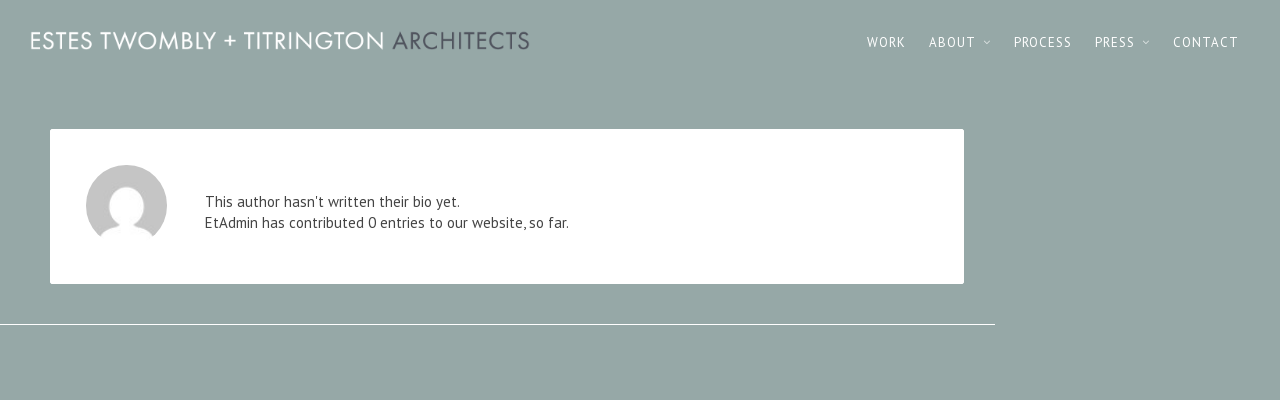

--- FILE ---
content_type: text/css; charset=UTF-8
request_url: https://ettarchitects.com/wp-content/themes/HighendWP/assets/css/icons.css?ver=3.6.6.1
body_size: 19795
content:
@font-face{font-family:FontAwesome;src:url(icons/fontawesome-webfont.eot?v=4.7.0);src:url(icons/fontawesome-webfont.eot?#iefix&v=4.7.0) format("embedded-opentype"),url(icons/fontawesome-webfont.woff2?v=4.7.0) format("woff2"),url(icons/fontawesome-webfont.woff?v=4.7.0) format("woff"),url(icons/fontawesome-webfont.ttf?v=4.7.0) format("truetype"),url(icons/fontawesome-webfont.svg?v=4.7.0#fontawesomeregular) format("svg");font-weight:400;font-style:normal}@font-face{font-family:Icomoon;src:url(icons/Icomoon.eot);src:url(icons/Icomoon.eot?#iefix) format("embedded-opentype"),url(icons/Icomoon.svg#Icomoon) format("svg"),url(icons/Icomoon.woff) format("woff"),url(icons/Icomoon.ttf) format("truetype");font-weight:400;font-style:normal}@font-face{font-family:hbicons;src:url(icons/hbicons.eot);src:url(icons/hbicons.eot?#iefix) format("embedded-opentype"),url(icons/hbicons.woff) format("woff"),url(icons/hbicons.ttf) format("truetype"),url(icons/hbicons.svg#hbicons) format("svg");font-weight:400;font-style:normal}.hb-moon-accessibility,.hb-moon-accessibility-2,.hb-moon-address-book,.hb-moon-address-book-2,.hb-moon-aid,.hb-moon-airplane,.hb-moon-airplane-2,.hb-moon-alarm,.hb-moon-alarm-2,.hb-moon-alarm-cancel,.hb-moon-alarm-check,.hb-moon-alarm-minus,.hb-moon-alarm-plus,.hb-moon-align-bottom,.hb-moon-align-center-horizontal,.hb-moon-align-center-vertical,.hb-moon-align-left,.hb-moon-align-right,.hb-moon-align-top,.hb-moon-anchor,.hb-moon-android,.hb-moon-angry,.hb-moon-angry-2,.hb-moon-apple,.hb-moon-apple-fruit,.hb-moon-archive,.hb-moon-arrow,.hb-moon-arrow-2,.hb-moon-arrow-3,.hb-moon-arrow-4,.hb-moon-arrow-5,.hb-moon-arrow-6,.hb-moon-arrow-7,.hb-moon-arrow-8,.hb-moon-arrow-bottom,.hb-moon-arrow-down,.hb-moon-arrow-down-10,.hb-moon-arrow-down-11,.hb-moon-arrow-down-12,.hb-moon-arrow-down-13,.hb-moon-arrow-down-14,.hb-moon-arrow-down-15,.hb-moon-arrow-down-16,.hb-moon-arrow-down-2,.hb-moon-arrow-down-3,.hb-moon-arrow-down-4,.hb-moon-arrow-down-5,.hb-moon-arrow-down-6,.hb-moon-arrow-down-7,.hb-moon-arrow-down-8,.hb-moon-arrow-down-9,.hb-moon-arrow-down-left,.hb-moon-arrow-down-left-2,.hb-moon-arrow-down-left-3,.hb-moon-arrow-down-left-4,.hb-moon-arrow-down-left-5,.hb-moon-arrow-down-left-6,.hb-moon-arrow-down-left-7,.hb-moon-arrow-down-right,.hb-moon-arrow-down-right-2,.hb-moon-arrow-down-right-3,.hb-moon-arrow-down-right-4,.hb-moon-arrow-down-right-5,.hb-moon-arrow-down-right-6,.hb-moon-arrow-down-right-7,.hb-moon-arrow-first,.hb-moon-arrow-left,.hb-moon-arrow-left-10,.hb-moon-arrow-left-11,.hb-moon-arrow-left-12,.hb-moon-arrow-left-13,.hb-moon-arrow-left-14,.hb-moon-arrow-left-15,.hb-moon-arrow-left-16,.hb-moon-arrow-left-17,.hb-moon-arrow-left-2,.hb-moon-arrow-left-3,.hb-moon-arrow-left-4,.hb-moon-arrow-left-5,.hb-moon-arrow-left-6,.hb-moon-arrow-left-7,.hb-moon-arrow-left-8,.hb-moon-arrow-left-9,.hb-moon-arrow-right,.hb-moon-arrow-right-10,.hb-moon-arrow-right-11,.hb-moon-arrow-right-12,.hb-moon-arrow-right-13,.hb-moon-arrow-right-14,.hb-moon-arrow-right-15,.hb-moon-arrow-right-16,.hb-moon-arrow-right-17,.hb-moon-arrow-right-18,.hb-moon-arrow-right-2,.hb-moon-arrow-right-3,.hb-moon-arrow-right-4,.hb-moon-arrow-right-5,.hb-moon-arrow-right-6,.hb-moon-arrow-right-7,.hb-moon-arrow-right-8,.hb-moon-arrow-right-9,.hb-moon-arrow-square,.hb-moon-arrow-up,.hb-moon-arrow-up-10,.hb-moon-arrow-up-11,.hb-moon-arrow-up-12,.hb-moon-arrow-up-13,.hb-moon-arrow-up-14,.hb-moon-arrow-up-15,.hb-moon-arrow-up-16,.hb-moon-arrow-up-2,.hb-moon-arrow-up-3,.hb-moon-arrow-up-4,.hb-moon-arrow-up-5,.hb-moon-arrow-up-6,.hb-moon-arrow-up-7,.hb-moon-arrow-up-8,.hb-moon-arrow-up-9,.hb-moon-arrow-up-left,.hb-moon-arrow-up-left-2,.hb-moon-arrow-up-left-3,.hb-moon-arrow-up-left-4,.hb-moon-arrow-up-left-5,.hb-moon-arrow-up-left-6,.hb-moon-arrow-up-left-7,.hb-moon-arrow-up-right,.hb-moon-arrow-up-right-2,.hb-moon-arrow-up-right-3,.hb-moon-arrow-up-right-4,.hb-moon-arrow-up-right-5,.hb-moon-arrow-up-right-6,.hb-moon-arrow-up-right-7,.hb-moon-atom,.hb-moon-atom-2,.hb-moon-attachment,.hb-moon-attachment-2,.hb-moon-backspace,.hb-moon-backspace-2,.hb-moon-backspace-3,.hb-moon-backward,.hb-moon-backward-2,.hb-moon-bag,.hb-moon-bag-2,.hb-moon-bag-3,.hb-moon-balance,.hb-moon-balloon,.hb-moon-barcode,.hb-moon-barcode-2,.hb-moon-bars,.hb-moon-bars-2,.hb-moon-bars-3,.hb-moon-bars-4,.hb-moon-bars-5,.hb-moon-bars-6,.hb-moon-baseball,.hb-moon-basket,.hb-moon-basket-2,.hb-moon-basketball,.hb-moon-bed,.hb-moon-bed-2,.hb-moon-bell,.hb-moon-bell-2,.hb-moon-bike,.hb-moon-binoculars,.hb-moon-binoculars-2,.hb-moon-bishop,.hb-moon-blocked,.hb-moon-blog,.hb-moon-blog-2,.hb-moon-blogger,.hb-moon-blogger-2,.hb-moon-boat,.hb-moon-bold,.hb-moon-bold-2,.hb-moon-bomb,.hb-moon-book,.hb-moon-book-2,.hb-moon-bookmark,.hb-moon-bookmark-2,.hb-moon-bookmark-3,.hb-moon-bookmarks,.hb-moon-books,.hb-moon-bottle,.hb-moon-bottle-2,.hb-moon-bowling,.hb-moon-bowling-2,.hb-moon-bowling-ball,.hb-moon-box,.hb-moon-box-add,.hb-moon-box-remove,.hb-moon-brain,.hb-moon-briefcase,.hb-moon-briefcase-2,.hb-moon-briefcase-3,.hb-moon-brightness-contrast,.hb-moon-brightness-high,.hb-moon-brightness-low,.hb-moon-brightness-medium,.hb-moon-brush,.hb-moon-bubble,.hb-moon-bubble-10,.hb-moon-bubble-11,.hb-moon-bubble-12,.hb-moon-bubble-13,.hb-moon-bubble-2,.hb-moon-bubble-3,.hb-moon-bubble-4,.hb-moon-bubble-5,.hb-moon-bubble-6,.hb-moon-bubble-7,.hb-moon-bubble-8,.hb-moon-bubble-9,.hb-moon-bubble-blocked,.hb-moon-bubble-cancel,.hb-moon-bubble-check,.hb-moon-bubble-dots,.hb-moon-bubble-dots-2,.hb-moon-bubble-dots-3,.hb-moon-bubble-dots-4,.hb-moon-bubble-down,.hb-moon-bubble-first,.hb-moon-bubble-forward,.hb-moon-bubble-forward-2,.hb-moon-bubble-heart,.hb-moon-bubble-last,.hb-moon-bubble-left,.hb-moon-bubble-link,.hb-moon-bubble-locked,.hb-moon-bubble-minus,.hb-moon-bubble-notification,.hb-moon-bubble-notification-2,.hb-moon-bubble-paperclip,.hb-moon-bubble-plus,.hb-moon-bubble-quote,.hb-moon-bubble-replu,.hb-moon-bubble-reply,.hb-moon-bubble-right,.hb-moon-bubble-star,.hb-moon-bubble-trash,.hb-moon-bubble-up,.hb-moon-bubble-user,.hb-moon-bubble-video-chat,.hb-moon-bubbles,.hb-moon-bubbles-10,.hb-moon-bubbles-2,.hb-moon-bubbles-3,.hb-moon-bubbles-4,.hb-moon-bubbles-5,.hb-moon-bubbles-6,.hb-moon-bubbles-7,.hb-moon-bubbles-8,.hb-moon-bubbles-9,.hb-moon-bug,.hb-moon-bug-2,.hb-moon-bullhorn,.hb-moon-bus,.hb-moon-busy,.hb-moon-busy-2,.hb-moon-busy-3,.hb-moon-busy-4,.hb-moon-cabinet,.hb-moon-cake,.hb-moon-calculate,.hb-moon-calculate-2,.hb-moon-calendar,.hb-moon-calendar-2,.hb-moon-calendar-3,.hb-moon-calendar-4,.hb-moon-calendar-5,.hb-moon-call-incoming,.hb-moon-call-outgoing,.hb-moon-camera,.hb-moon-camera-2,.hb-moon-camera-3,.hb-moon-camera-4,.hb-moon-camera-5,.hb-moon-camera-6,.hb-moon-camera-7,.hb-moon-camera-8,.hb-moon-camera-9,.hb-moon-cancel,.hb-moon-cancel-circle,.hb-moon-cancel-circle-2,.hb-moon-car,.hb-moon-cart,.hb-moon-cart-2,.hb-moon-cart-3,.hb-moon-cart-4,.hb-moon-cart-5,.hb-moon-cart-6,.hb-moon-cart-7,.hb-moon-cart-add,.hb-moon-cart-checkout,.hb-moon-cart-minus,.hb-moon-cart-plus,.hb-moon-cart-remove,.hb-moon-cart-remove-2,.hb-moon-cc,.hb-moon-cd,.hb-moon-certificate,.hb-moon-chart,.hb-moon-checkbox,.hb-moon-checkbox-checked,.hb-moon-checkbox-checked-2,.hb-moon-checkbox-partial,.hb-moon-checkbox-partial-2,.hb-moon-checkbox-partial-3,.hb-moon-checkbox-unchecked,.hb-moon-checkbox-unchecked-2,.hb-moon-checkbox-unchecked-3,.hb-moon-checkmark,.hb-moon-checkmark-2,.hb-moon-checkmark-3,.hb-moon-checkmark-4,.hb-moon-checkmark-circle,.hb-moon-checkmark-circle-2,.hb-moon-chess,.hb-moon-circle,.hb-moon-circle-2,.hb-moon-circle-small,.hb-moon-clear-formatting,.hb-moon-clipboard,.hb-moon-clipboard-2,.hb-moon-clipboard-3,.hb-moon-clipboard-4,.hb-moon-clock,.hb-moon-clock-2,.hb-moon-clock-3,.hb-moon-clock-4,.hb-moon-clock-5,.hb-moon-clock-6,.hb-moon-clock-7,.hb-moon-close,.hb-moon-close-2,.hb-moon-close-3,.hb-moon-close-4,.hb-moon-close-5,.hb-moon-cloud,.hb-moon-cloud-2,.hb-moon-cloud-3,.hb-moon-cloud-download,.hb-moon-cloud-upload,.hb-moon-clubs,.hb-moon-code,.hb-moon-cog,.hb-moon-cog-2,.hb-moon-cog-3,.hb-moon-cog-4,.hb-moon-cog-5,.hb-moon-cog-6,.hb-moon-cog-7,.hb-moon-cogs,.hb-moon-coin,.hb-moon-coins,.hb-moon-command,.hb-moon-compass,.hb-moon-compass-2,.hb-moon-cone,.hb-moon-confused,.hb-moon-confused-2,.hb-moon-connection,.hb-moon-connection-2,.hb-moon-connection-3,.hb-moon-console,.hb-moon-construction,.hb-moon-contact-add,.hb-moon-contact-add-2,.hb-moon-contact-remove,.hb-moon-contact-remove-2,.hb-moon-contract,.hb-moon-contract-2,.hb-moon-contract-3,.hb-moon-contrast,.hb-moon-cool,.hb-moon-cool-2,.hb-moon-copy,.hb-moon-copy-2,.hb-moon-copy-3,.hb-moon-copy-4,.hb-moon-cord,.hb-moon-credit,.hb-moon-credit-2,.hb-moon-crop,.hb-moon-crop-2,.hb-moon-crown,.hb-moon-cube,.hb-moon-cube-2,.hb-moon-cube-3,.hb-moon-cube4,.hb-moon-cup,.hb-moon-cup-2,.hb-moon-cursor,.hb-moon-cursor-2,.hb-moon-cylinder,.hb-moon-dashboard,.hb-moon-database,.hb-moon-database-2,.hb-moon-database-3,.hb-moon-delicious,.hb-moon-deviantart,.hb-moon-deviantart-2,.hb-moon-diamond,.hb-moon-diamond-2,.hb-moon-diamonds,.hb-moon-dice,.hb-moon-direction,.hb-moon-disk,.hb-moon-download,.hb-moon-download-2,.hb-moon-download-3,.hb-moon-download-4,.hb-moon-download-5,.hb-moon-download-6,.hb-moon-download-7,.hb-moon-drawer,.hb-moon-drawer-2,.hb-moon-drawer-3,.hb-moon-dribbble,.hb-moon-dribbble-2,.hb-moon-dribbble-3,.hb-moon-droplet,.hb-moon-droplet-2,.hb-moon-droplet-3,.hb-moon-droplet-4,.hb-moon-dumbbell,.hb-moon-earth,.hb-moon-eight-ball,.hb-moon-eject,.hb-moon-embed,.hb-moon-enter,.hb-moon-enter-2,.hb-moon-enter-3,.hb-moon-enter-4,.hb-moon-enter-5,.hb-moon-envelop,.hb-moon-envelop-2,.hb-moon-envelop-3,.hb-moon-envelop-opened,.hb-moon-equalizer,.hb-moon-equalizer-2,.hb-moon-equalizer-3,.hb-moon-esc,.hb-moon-evil,.hb-moon-evil-2,.hb-moon-exclude,.hb-moon-exit,.hb-moon-exit-2,.hb-moon-exit-3,.hb-moon-exit-4,.hb-moon-expand,.hb-moon-expand-2,.hb-moon-expand-3,.hb-moon-eye,.hb-moon-eye-2,.hb-moon-eye-3,.hb-moon-eye-4,.hb-moon-eye-5,.hb-moon-eye-6,.hb-moon-eye-7,.hb-moon-eye-8,.hb-moon-eye-blocked,.hb-moon-eye-blocked-2,.hb-moon-eyedropper,.hb-moon-eyedropper-2,.hb-moon-facebook,.hb-moon-facebook-2,.hb-moon-facebook-3,.hb-moon-facebook-4,.hb-moon-factory,.hb-moon-fan,.hb-moon-feed,.hb-moon-feed-2,.hb-moon-feed-3,.hb-moon-feed-4,.hb-moon-female,.hb-moon-file,.hb-moon-file-2,.hb-moon-file-3,.hb-moon-file-4,.hb-moon-file-5,.hb-moon-file-6,.hb-moon-file-7,.hb-moon-file-8,.hb-moon-file-9,.hb-moon-file-check,.hb-moon-file-check-2,.hb-moon-file-css,.hb-moon-file-download,.hb-moon-file-download-2,.hb-moon-file-excel,.hb-moon-file-minus,.hb-moon-file-minus-2,.hb-moon-file-openoffice,.hb-moon-file-pdf,.hb-moon-file-plus,.hb-moon-file-plus-2,.hb-moon-file-powerpoint,.hb-moon-file-remove,.hb-moon-file-remove-2,.hb-moon-file-upload,.hb-moon-file-upload-2,.hb-moon-file-word,.hb-moon-file-xml,.hb-moon-file-zip,.hb-moon-files,.hb-moon-film,.hb-moon-film-2,.hb-moon-film-3,.hb-moon-film-4,.hb-moon-filter,.hb-moon-filter-2,.hb-moon-filter-3,.hb-moon-filter-4,.hb-moon-finder,.hb-moon-fire,.hb-moon-fire-2,.hb-moon-first,.hb-moon-flag,.hb-moon-flag-2,.hb-moon-flag-3,.hb-moon-flag-4,.hb-moon-flag-5,.hb-moon-flag-6,.hb-moon-flattr,.hb-moon-flickr,.hb-moon-flickr-2,.hb-moon-flickr-3,.hb-moon-flickr-4,.hb-moon-flip,.hb-moon-flip-2,.hb-moon-flower,.hb-moon-folder,.hb-moon-folder-2,.hb-moon-folder-3,.hb-moon-folder-4,.hb-moon-folder-5,.hb-moon-folder-6,.hb-moon-folder-download,.hb-moon-folder-download-2,.hb-moon-folder-download-3,.hb-moon-folder-minus,.hb-moon-folder-minus-2,.hb-moon-folder-minus-3,.hb-moon-folder-open,.hb-moon-folder-open-2,.hb-moon-folder-open-3,.hb-moon-folder-plus,.hb-moon-folder-plus-2,.hb-moon-folder-plus-3,.hb-moon-folder-plus-4,.hb-moon-folder-remove,.hb-moon-folder-remove-2,.hb-moon-folder-upload,.hb-moon-folder-upload-2,.hb-moon-folder-upload-3,.hb-moon-folder8,.hb-moon-font,.hb-moon-font-size,.hb-moon-font-size-2,.hb-moon-food,.hb-moon-food-2,.hb-moon-football,.hb-moon-forrst,.hb-moon-forrst-2,.hb-moon-forward,.hb-moon-forward-2,.hb-moon-forward-3,.hb-moon-foursquare,.hb-moon-foursquare-2,.hb-moon-fullscreen,.hb-moon-gamepad,.hb-moon-gamepad-2,.hb-moon-gamepad-3,.hb-moon-gas-pump,.hb-moon-gift,.hb-moon-gift-2,.hb-moon-github,.hb-moon-github-2,.hb-moon-github-3,.hb-moon-github-4,.hb-moon-github-5,.hb-moon-glass,.hb-moon-glass-2,.hb-moon-glasses,.hb-moon-glasses-2,.hb-moon-glasses-3,.hb-moon-globe,.hb-moon-globe-2,.hb-moon-globe-3,.hb-moon-golf,.hb-moon-google,.hb-moon-google-drive,.hb-moon-google-plus,.hb-moon-google-plus-2,.hb-moon-google-plus-3,.hb-moon-google-plus-4,.hb-moon-graduation,.hb-moon-grid,.hb-moon-grid-2,.hb-moon-grid-3,.hb-moon-grid-4,.hb-moon-grid-5,.hb-moon-grid-6,.hb-moon-grin,.hb-moon-grin-2,.hb-moon-guitar,.hb-moon-gun,.hb-moon-gun-ban,.hb-moon-hamburger,.hb-moon-hammer,.hb-moon-hammer-2,.hb-moon-hand,.hb-moon-hanger,.hb-moon-happy,.hb-moon-happy-2,.hb-moon-headphones,.hb-moon-headphones-2,.hb-moon-health,.hb-moon-heart,.hb-moon-heart-2,.hb-moon-heart-3,.hb-moon-heart-4,.hb-moon-heart-5,.hb-moon-heart-6,.hb-moon-heart-7,.hb-moon-heart-8,.hb-moon-heart-broken,.hb-moon-heart-broken-2,.hb-moon-heart-broken-3,.hb-moon-height,.hb-moon-highlight,.hb-moon-history,.hb-moon-history-2,.hb-moon-hockey,.hb-moon-home,.hb-moon-home-10,.hb-moon-home-11,.hb-moon-home-12,.hb-moon-home-2,.hb-moon-home-3,.hb-moon-home-4,.hb-moon-home-5,.hb-moon-home-6,.hb-moon-home-7,.hb-moon-home-8,.hb-moon-home-9,.hb-moon-html5,.hb-moon-html5-2,.hb-moon-image,.hb-moon-image-2,.hb-moon-image-3,.hb-moon-image-4,.hb-moon-image-5,.hb-moon-image-6,.hb-moon-image-7,.hb-moon-images,.hb-moon-images-2,.hb-moon-indent-decrease,.hb-moon-indent-decrease-2,.hb-moon-indent-increase,.hb-moon-indent-increase-2,.hb-moon-info,.hb-moon-info-2,.hb-moon-inject,.hb-moon-inject-2,.hb-moon-insert-template,.hb-moon-instagram,.hb-moon-interset,.hb-moon-italic,.hb-moon-italic-2,.hb-moon-joomla,.hb-moon-key,.hb-moon-key-2,.hb-moon-key-3,.hb-moon-key-4,.hb-moon-key-5,.hb-moon-key-A,.hb-moon-key-down,.hb-moon-key-keyboard,.hb-moon-key-left,.hb-moon-key-right,.hb-moon-key-up,.hb-moon-keyboard,.hb-moon-keyboard-2,.hb-moon-keyhole,.hb-moon-king,.hb-moon-knight,.hb-moon-lab,.hb-moon-ladder,.hb-moon-lamp,.hb-moon-lamp-2,.hb-moon-lamp-3,.hb-moon-lamp-4,.hb-moon-lanyrd,.hb-moon-laptop,.hb-moon-last,.hb-moon-lastfm,.hb-moon-lastfm-2,.hb-moon-leaf,.hb-moon-leaf-2,.hb-moon-left-to-right,.hb-moon-library,.hb-moon-library-2,.hb-moon-libreoffice,.hb-moon-lightning,.hb-moon-link,.hb-moon-link-2,.hb-moon-link-3,.hb-moon-link-4,.hb-moon-link-5,.hb-moon-link-6,.hb-moon-link2,.hb-moon-linkedin,.hb-moon-lips,.hb-moon-lips-2,.hb-moon-list,.hb-moon-list-2,.hb-moon-list-3,.hb-moon-list-4,.hb-moon-list-5,.hb-moon-location,.hb-moon-location-2,.hb-moon-location-3,.hb-moon-location-4,.hb-moon-location-5,.hb-moon-location-6,.hb-moon-location-7,.hb-moon-lock,.hb-moon-lock-2,.hb-moon-lock-3,.hb-moon-lock-4,.hb-moon-lock-5,.hb-moon-loop,.hb-moon-loop-2,.hb-moon-loop-3,.hb-moon-loop-4,.hb-moon-loop-5,.hb-moon-magnet,.hb-moon-magnet-2,.hb-moon-magnet-3,.hb-moon-magnet-4,.hb-moon-mail,.hb-moon-mail-2,.hb-moon-mail-3,.hb-moon-mail-4,.hb-moon-mail-send,.hb-moon-male,.hb-moon-man,.hb-moon-map,.hb-moon-map-2,.hb-moon-map-3,.hb-moon-map-4,.hb-moon-marker,.hb-moon-marker-2,.hb-moon-medal,.hb-moon-medal-2,.hb-moon-medal-3,.hb-moon-medal-4,.hb-moon-medal-5,.hb-moon-megaphone,.hb-moon-menu,.hb-moon-menu-10,.hb-moon-menu-11,.hb-moon-menu-2,.hb-moon-menu-3,.hb-moon-menu-4,.hb-moon-menu-5,.hb-moon-menu-6,.hb-moon-menu-7,.hb-moon-menu-8,.hb-moon-menu-9,.hb-moon-menu-close,.hb-moon-menu-close-2,.hb-moon-meter,.hb-moon-meter-fast,.hb-moon-meter-medium,.hb-moon-meter-slow,.hb-moon-meter2,.hb-moon-mic,.hb-moon-mic-2,.hb-moon-mic-3,.hb-moon-mic-4,.hb-moon-mic-5,.hb-moon-microscope,.hb-moon-minus,.hb-moon-minus-2,.hb-moon-minus-circle,.hb-moon-minus-circle-2,.hb-moon-mobile,.hb-moon-mobile-2,.hb-moon-mobile-3,.hb-moon-moon,.hb-moon-mouse,.hb-moon-mouse-2,.hb-moon-mouse-3,.hb-moon-mouse-4,.hb-moon-move,.hb-moon-movie,.hb-moon-movie-2,.hb-moon-movie-3,.hb-moon-mug,.hb-moon-music,.hb-moon-music-2,.hb-moon-music-3,.hb-moon-music-4,.hb-moon-music-5,.hb-moon-music-6,.hb-moon-nbsp,.hb-moon-network,.hb-moon-neutral,.hb-moon-neutral-2,.hb-moon-new,.hb-moon-new-tab,.hb-moon-new-tab-2,.hb-moon-newspaper,.hb-moon-next,.hb-moon-notebook,.hb-moon-notification,.hb-moon-notification-2,.hb-moon-numbered-list,.hb-moon-office,.hb-moon-omega,.hb-moon-package,.hb-moon-pacman,.hb-moon-page-break,.hb-moon-page-break-2,.hb-moon-pagebreak,.hb-moon-paint-format,.hb-moon-paint-format-2,.hb-moon-palette,.hb-moon-palette-2,.hb-moon-paper-plane,.hb-moon-paragraph-center,.hb-moon-paragraph-center-2,.hb-moon-paragraph-center-3,.hb-moon-paragraph-justify,.hb-moon-paragraph-justify-2,.hb-moon-paragraph-justify-3,.hb-moon-paragraph-left,.hb-moon-paragraph-left-2,.hb-moon-paragraph-left-3,.hb-moon-paragraph-right,.hb-moon-paragraph-right-2,.hb-moon-paragraph-right-3,.hb-moon-paste,.hb-moon-paste-2,.hb-moon-paste-3,.hb-moon-patch,.hb-moon-pause,.hb-moon-pause-2,.hb-moon-paw,.hb-moon-pawn,.hb-moon-paypal,.hb-moon-paypal-2,.hb-moon-paypal-3,.hb-moon-peace,.hb-moon-pen,.hb-moon-pen-2,.hb-moon-pen-3,.hb-moon-pen-4,.hb-moon-pen-5,.hb-moon-pencil,.hb-moon-pencil-2,.hb-moon-pencil-3,.hb-moon-pencil-4,.hb-moon-pencil-5,.hb-moon-pencil-6,.hb-moon-people,.hb-moon-phone,.hb-moon-phone-2,.hb-moon-phone-3,.hb-moon-phone-4,.hb-moon-phone-5,.hb-moon-phone-6,.hb-moon-phone-hang-up,.hb-moon-phone-hang-up-2,.hb-moon-piano,.hb-moon-picassa,.hb-moon-picassa-2,.hb-moon-pie,.hb-moon-pie-2,.hb-moon-pie-3,.hb-moon-pie-4,.hb-moon-pie-5,.hb-moon-pie-6,.hb-moon-pie-7,.hb-moon-pilcrow,.hb-moon-pinterest,.hb-moon-pinterest-2,.hb-moon-play,.hb-moon-play-2,.hb-moon-play-3,.hb-moon-play-4,.hb-moon-playlist,.hb-moon-plus,.hb-moon-plus-2,.hb-moon-plus-circle,.hb-moon-plus-circle-2,.hb-moon-podcast,.hb-moon-podcast-2,.hb-moon-podcast-3,.hb-moon-podium,.hb-moon-point-down,.hb-moon-point-left,.hb-moon-point-right,.hb-moon-point-up,.hb-moon-pointer,.hb-moon-popout,.hb-moon-power,.hb-moon-power-2,.hb-moon-power-cord,.hb-moon-previous,.hb-moon-print,.hb-moon-print-2,.hb-moon-print-3,.hb-moon-profile,.hb-moon-pushpin,.hb-moon-puzzle,.hb-moon-puzzle-2,.hb-moon-puzzle-3,.hb-moon-puzzle-4,.hb-moon-pyramid,.hb-moon-pyramid-2,.hb-moon-qrcode,.hb-moon-queen,.hb-moon-question,.hb-moon-question-2,.hb-moon-question-3,.hb-moon-question-4,.hb-moon-question-5,.hb-moon-quill,.hb-moon-quill-2,.hb-moon-quill-3,.hb-moon-quotes-left,.hb-moon-quotes-right,.hb-moon-quotes-right-2,.hb-moon-quotes-right-3,.hb-moon-racing,.hb-moon-radio,.hb-moon-radio-2,.hb-moon-radio-checked,.hb-moon-radio-unchecked,.hb-moon-rating,.hb-moon-rating-2,.hb-moon-rating-3,.hb-moon-reading,.hb-moon-reddit,.hb-moon-redo,.hb-moon-redo-2,.hb-moon-remove,.hb-moon-remove-2,.hb-moon-remove-3,.hb-moon-remove-4,.hb-moon-remove-5,.hb-moon-remove-6,.hb-moon-remove-7,.hb-moon-remove-8,.hb-moon-reply,.hb-moon-reply-2,.hb-moon-resize,.hb-moon-resize-2,.hb-moon-right-to-left,.hb-moon-road,.hb-moon-rock,.hb-moon-rocket,.hb-moon-rotate,.hb-moon-rotate-2,.hb-moon-rulers,.hb-moon-sad,.hb-moon-sad-2,.hb-moon-scale-down,.hb-moon-scale-down-2,.hb-moon-scale-up,.hb-moon-scale-up-2,.hb-moon-scissors,.hb-moon-scissors-2,.hb-moon-scissors-3,.hb-moon-screen,.hb-moon-screen-2,.hb-moon-screen-3,.hb-moon-screen-4,.hb-moon-screwdriver,.hb-moon-screwdriver-2,.hb-moon-search,.hb-moon-search-2,.hb-moon-search-3,.hb-moon-search-4,.hb-moon-search-5,.hb-moon-settings,.hb-moon-seven-segment-0,.hb-moon-seven-segment-1,.hb-moon-seven-segment-2,.hb-moon-seven-segment-3,.hb-moon-seven-segment-4,.hb-moon-seven-segment-5,.hb-moon-seven-segment-6,.hb-moon-seven-segment-7,.hb-moon-seven-segment-8,.hb-moon-seven-segment-9,.hb-moon-share,.hb-moon-share-2,.hb-moon-share-3,.hb-moon-shield,.hb-moon-shield-2,.hb-moon-shield-3,.hb-moon-shield-4,.hb-moon-ship,.hb-moon-shocked,.hb-moon-shocked-2,.hb-moon-shuffle,.hb-moon-shuffle-2,.hb-moon-sigma,.hb-moon-signup,.hb-moon-skull,.hb-moon-skull-2,.hb-moon-skull-3,.hb-moon-skype,.hb-moon-smiley,.hb-moon-smiley-2,.hb-moon-snowflake,.hb-moon-soccer,.hb-moon-socket,.hb-moon-sort,.hb-moon-sort-2,.hb-moon-soundcloud,.hb-moon-soundcloud-2,.hb-moon-spades,.hb-moon-spam,.hb-moon-spell-check,.hb-moon-spinner,.hb-moon-spinner-10,.hb-moon-spinner-11,.hb-moon-spinner-12,.hb-moon-spinner-2,.hb-moon-spinner-3,.hb-moon-spinner-4,.hb-moon-spinner-5,.hb-moon-spinner-6,.hb-moon-spinner-7,.hb-moon-spinner-8,.hb-moon-spinner-9,.hb-moon-spotlight,.hb-moon-square,.hb-moon-stack,.hb-moon-stack-2,.hb-moon-stack-3,.hb-moon-stack-4,.hb-moon-stack-cancel,.hb-moon-stack-checkmark,.hb-moon-stack-clubs,.hb-moon-stack-diamonds,.hb-moon-stack-down,.hb-moon-stack-empty,.hb-moon-stack-hearts,.hb-moon-stack-list,.hb-moon-stack-minus,.hb-moon-stack-music,.hb-moon-stack-picture,.hb-moon-stack-play,.hb-moon-stack-plus,.hb-moon-stack-spades,.hb-moon-stack-star,.hb-moon-stack-up,.hb-moon-stack-user,.hb-moon-stackoverflow,.hb-moon-stairs,.hb-moon-stairs-2,.hb-moon-stairs-down,.hb-moon-stairs-down-2,.hb-moon-star,.hb-moon-star-2,.hb-moon-star-3,.hb-moon-star-4,.hb-moon-star-5,.hb-moon-star-6,.hb-moon-starburst,.hb-moon-stats,.hb-moon-stats-2,.hb-moon-stats-3,.hb-moon-stats-down,.hb-moon-stats-up,.hb-moon-steam,.hb-moon-steam-2,.hb-moon-steps,.hb-moon-stop,.hb-moon-stop-2,.hb-moon-stopwatch,.hb-moon-storage,.hb-moon-storage-2,.hb-moon-strikethrough,.hb-moon-strikethrough-2,.hb-moon-strikethrough-3,.hb-moon-stumbleupon,.hb-moon-stumbleupon-2,.hb-moon-subscript,.hb-moon-subscript-2,.hb-moon-subtract,.hb-moon-sun,.hb-moon-sun-2,.hb-moon-sun-glasses,.hb-moon-superscript,.hb-moon-superscript-2,.hb-moon-support,.hb-moon-switch,.hb-moon-tab,.hb-moon-table,.hb-moon-table-2,.hb-moon-tablet,.hb-moon-tag,.hb-moon-tag-2,.hb-moon-tag-3,.hb-moon-tag-4,.hb-moon-tag-5,.hb-moon-tag-6,.hb-moon-tag-7,.hb-moon-tag-8,.hb-moon-tags,.hb-moon-tags-2,.hb-moon-target,.hb-moon-target-2,.hb-moon-target-3,.hb-moon-temperature,.hb-moon-temperature-2,.hb-moon-text-color,.hb-moon-text-height,.hb-moon-text-width,.hb-moon-thumbs-down,.hb-moon-thumbs-down-2,.hb-moon-thumbs-up,.hb-moon-thumbs-up-2,.hb-moon-thumbs-up-3,.hb-moon-thumbs-up-4,.hb-moon-thumbs-up-5,.hb-moon-thumbs-up-6,.hb-moon-ticket,.hb-moon-tongue,.hb-moon-tongue-2,.hb-moon-tools,.hb-moon-train,.hb-moon-transmission,.hb-moon-transmission-2,.hb-moon-tree,.hb-moon-tree-2,.hb-moon-tree-3,.hb-moon-tree-4,.hb-moon-tree-5,.hb-moon-trophy,.hb-moon-trophy-2,.hb-moon-trophy-star,.hb-moon-truck,.hb-moon-tshirt,.hb-moon-tumblr,.hb-moon-tumblr-2,.hb-moon-tux,.hb-moon-tv,.hb-moon-twitter,.hb-moon-twitter-2,.hb-moon-twitter-3,.hb-moon-type,.hb-moon-umbrella,.hb-moon-underline,.hb-moon-underline-2,.hb-moon-undo,.hb-moon-undo-2,.hb-moon-unite,.hb-moon-unlocked,.hb-moon-unlocked-2,.hb-moon-upload,.hb-moon-upload-2,.hb-moon-upload-3,.hb-moon-upload-4,.hb-moon-upload-5,.hb-moon-upload-6,.hb-moon-upload-7,.hb-moon-user,.hb-moon-user-2,.hb-moon-user-3,.hb-moon-user-4,.hb-moon-user-5,.hb-moon-user-6,.hb-moon-user-7,.hb-moon-user-8,.hb-moon-user-block,.hb-moon-user-block-2,.hb-moon-user-cancel,.hb-moon-user-cancel-2,.hb-moon-user-minus,.hb-moon-user-minus-2,.hb-moon-user-minus-3,.hb-moon-user-plus,.hb-moon-user-plus-2,.hb-moon-user-plus-3,.hb-moon-users,.hb-moon-users-2,.hb-moon-users-3,.hb-moon-users-4,.hb-moon-users-5,.hb-moon-vcard,.hb-moon-vector,.hb-moon-vimeo,.hb-moon-vimeo-2,.hb-moon-vimeo2,.hb-moon-volume-decrease,.hb-moon-volume-decrease-2,.hb-moon-volume-high,.hb-moon-volume-high-2,.hb-moon-volume-increase,.hb-moon-volume-increase-2,.hb-moon-volume-low,.hb-moon-volume-low-2,.hb-moon-volume-medium,.hb-moon-volume-medium-2,.hb-moon-volume-mute,.hb-moon-volume-mute-2,.hb-moon-volume-mute-3,.hb-moon-volume-mute-4,.hb-moon-volume-mute-5,.hb-moon-volume-mute-6,.hb-moon-volume0,.hb-moon-volume1,.hb-moon-volume2,.hb-moon-volume3,.hb-moon-volume4,.hb-moon-volume5,.hb-moon-wand,.hb-moon-wand-2,.hb-moon-warning,.hb-moon-warning-2,.hb-moon-watch,.hb-moon-wave,.hb-moon-wave-2,.hb-moon-weather-lightning,.hb-moon-weather-rain,.hb-moon-weather-snow,.hb-moon-width,.hb-moon-windows,.hb-moon-windows8,.hb-moon-windy,.hb-moon-wink,.hb-moon-wink-2,.hb-moon-woman,.hb-moon-wondering,.hb-moon-wondering-2,.hb-moon-wordpress,.hb-moon-wordpress-2,.hb-moon-wrench,.hb-moon-wrench-2,.hb-moon-wrench-3,.hb-moon-wrench-4,.hb-moon-xing,.hb-moon-xing-2,.hb-moon-yahoo,.hb-moon-yelp,.hb-moon-yin-yang,.hb-moon-youtube,.hb-moon-youtube-2,.hb-moon-zoom-in,.hb-moon-zoom-in-2,.hb-moon-zoom-out,.hb-moon-zoom-out-2,blockquote:before{font:14px/1 Icomoon;text-decoration:inherit;text-rendering:auto;-moz-osx-font-smoothing:grayscale;-webkit-font-smoothing:antialiased;display:inline-block;width:auto;height:auto;vertical-align:middle}.hb-moon-home:before{content:"\21"}.hb-moon-home-2:before{content:"\22"}.hb-moon-home-3:before{content:"\23"}.hb-moon-home-4:before{content:"\24"}.hb-moon-home-5:before{content:"\25"}.hb-moon-home-6:before{content:"\26"}.hb-moon-quill:before{content:"\27"}.hb-moon-quill-2:before{content:"\28"}.hb-moon-pen:before{content:"\29"}.hb-moon-pen-2:before{content:"\2a"}.hb-moon-pen-3:before{content:"\2b"}.hb-moon-pen-4:before{content:"\2c"}.hb-moon-droplet:before{content:"\2d"}.hb-moon-paint-format:before{content:"\2e"}.hb-moon-paint-format-2:before{content:"\2f"}.hb-moon-image:before{content:"\30"}.hb-moon-image-2:before{content:"\31"}.hb-moon-image-3:before{content:"\32"}.hb-moon-music:before{content:"\33"}.hb-moon-music-2:before{content:"\34"}.hb-moon-piano:before{content:"\35"}.hb-moon-guitar:before{content:"\36"}.hb-moon-headphones:before{content:"\37"}.hb-moon-headphones-2:before{content:"\38"}.hb-moon-dice:before{content:"\39"}.hb-moon-gamepad:before{content:"\3a"}.hb-moon-gamepad-2:before{content:"\3b"}.hb-moon-gamepad-3:before{content:"\3c"}.hb-moon-pacman:before{content:"\3d"}.hb-moon-spades:before{content:"\3e"}.hb-moon-podcast:before{content:"\3f"}.hb-moon-radio:before{content:"\40"}.hb-moon-feed:before{content:"\41"}.hb-moon-connection:before{content:"\42"}.hb-moon-radio-2:before{content:"\43"}.hb-moon-podcast-2:before{content:"\44"}.hb-moon-profile:before{content:"\45"}.hb-moon-file:before{content:"\46"}.hb-moon-file-2:before{content:"\47"}.hb-moon-file-3:before{content:"\48"}.hb-moon-file-4:before{content:"\49"}.hb-moon-file-5:before{content:"\4a"}.hb-moon-file-remove:before{content:"\4b"}.hb-moon-file-6:before{content:"\4c"}.hb-moon-copy:before{content:"\4d"}.hb-moon-copy-2:before{content:"\4e"}.hb-moon-copy-3:before{content:"\4f"}.hb-moon-copy-4:before{content:"\50"}.hb-moon-folder-remove:before{content:"\51"}.hb-moon-folder:before{content:"\52"}.hb-moon-folder-open:before{content:"\53"}.hb-moon-folder-2:before{content:"\54"}.hb-moon-folder-3:before{content:"\55"}.hb-moon-folder-plus:before{content:"\56"}.hb-moon-tag:before{content:"\57"}.hb-moon-tag-2:before{content:"\58"}.hb-moon-tag-3:before{content:"\59"}.hb-moon-tag-4:before{content:"\5a"}.hb-moon-tag-5:before{content:"\5b"}.hb-moon-tag-6:before{content:"\5c"}.hb-moon-cart-plus:before{content:"\5d"}.hb-moon-cart-minus:before{content:"\5e"}.hb-moon-cart-add:before{content:"\5f"}.hb-moon-cart-remove:before{content:"\60"}.hb-moon-cart-checkout:before{content:"\61"}.hb-moon-cart-remove-2:before{content:"\62"}.hb-moon-phone:before{content:"\63"}.hb-moon-phone-2:before{content:"\64"}.hb-moon-contact-add:before{content:"\65"}.hb-moon-contact-remove:before{content:"\66"}.hb-moon-contact-add-2:before{content:"\67"}.hb-moon-contact-remove-2:before{content:"\68"}.hb-moon-pushpin:before{content:"\69"}.hb-moon-location:before{content:"\6a"}.hb-moon-location-2:before{content:"\6b"}.hb-moon-location-3:before{content:"\6c"}.hb-moon-location-4:before{content:"\6d"}.hb-moon-location-5:before{content:"\6e"}.hb-moon-location-6:before{content:"\6f"}.hb-moon-location-7:before{content:"\70"}.hb-moon-compass:before{content:"\71"}.hb-moon-compass-2:before{content:"\72"}.hb-moon-map:before{content:"\73"}.hb-moon-map-2:before{content:"\74"}.hb-moon-map-3:before{content:"\75"}.hb-moon-map-4:before{content:"\76"}.hb-moon-direction:before{content:"\77"}.hb-moon-history:before{content:"\78"}.hb-moon-history-2:before{content:"\79"}.hb-moon-clock:before{content:"\7a"}.hb-moon-clock-2:before{content:"\7b"}.hb-moon-clock-3:before{content:"\7c"}.hb-moon-clock-4:before{content:"\7d"}.hb-moon-watch:before{content:"\7e"}.hb-moon-clock-5:before{content:"\e000"}.hb-moon-clock-6:before{content:"\e001"}.hb-moon-clock-7:before{content:"\e002"}.hb-moon-alarm:before{content:"\e003"}.hb-moon-alarm-2:before{content:"\e004"}.hb-moon-bell:before{content:"\e005"}.hb-moon-bell-2:before{content:"\e006"}.hb-moon-alarm-plus:before{content:"\e007"}.hb-moon-alarm-minus:before{content:"\e008"}.hb-moon-alarm-check:before{content:"\e009"}.hb-moon-alarm-cancel:before{content:"\e00a"}.hb-moon-stopwatch:before{content:"\e00b"}.hb-moon-calendar:before{content:"\e00c"}.hb-moon-calendar-2:before{content:"\e00d"}.hb-moon-calendar-3:before{content:"\e00e"}.hb-moon-calendar-4:before{content:"\e00f"}.hb-moon-calendar-5:before{content:"\e010"}.hb-moon-print:before{content:"\e011"}.hb-moon-print-2:before{content:"\e012"}.hb-moon-print-3:before{content:"\e013"}.hb-moon-mouse:before{content:"\e014"}.hb-moon-mouse-2:before{content:"\e015"}.hb-moon-mouse-3:before{content:"\e016"}.hb-moon-mouse-4:before{content:"\e017"}.hb-moon-keyboard:before{content:"\e018"}.hb-moon-keyboard-2:before{content:"\e019"}.hb-moon-screen:before{content:"\e01a"}.hb-moon-screen-2:before{content:"\e01b"}.hb-moon-screen-3:before{content:"\e01c"}.hb-moon-screen-4:before{content:"\e01d"}.hb-moon-laptop:before{content:"\e01e"}.hb-moon-mobile:before{content:"\e01f"}.hb-moon-mobile-2:before{content:"\e020"}.hb-moon-tablet:before{content:"\e021"}.hb-moon-mobile-3:before{content:"\e022"}.hb-moon-tv:before{content:"\e023"}.hb-moon-cabinet:before{content:"\e024"}.hb-moon-archive:before{content:"\e025"}.hb-moon-drawer:before{content:"\e026"}.hb-moon-drawer-2:before{content:"\e027"}.hb-moon-drawer-3:before{content:"\e028"}.hb-moon-box:before{content:"\e029"}.hb-moon-box-add:before{content:"\e02a"}.hb-moon-box-remove:before{content:"\e02b"}.hb-moon-download:before{content:"\e02c"}.hb-moon-upload:before{content:"\e02d"}.hb-moon-disk:before{content:"\e02e"}.hb-moon-cd:before{content:"\e02f"}.hb-moon-storage:before{content:"\e030"}.hb-moon-storage-2:before{content:"\e031"}.hb-moon-database:before{content:"\e032"}.hb-moon-database-2:before{content:"\e033"}.hb-moon-database-3:before{content:"\e034"}.hb-moon-undo:before{content:"\e035"}.hb-moon-redo:before{content:"\e036"}.hb-moon-rotate:before{content:"\e037"}.hb-moon-rotate-2:before{content:"\e038"}.hb-moon-flip:before{content:"\e039"}.hb-moon-flip-2:before{content:"\e03a"}.hb-moon-unite:before{content:"\e03b"}.hb-moon-subtract:before{content:"\e03c"}.hb-moon-interset:before{content:"\e03d"}.hb-moon-exclude:before{content:"\e03e"}.hb-moon-align-left:before{content:"\e03f"}.hb-moon-align-center-horizontal:before{content:"\e040"}.hb-moon-align-right:before{content:"\e041"}.hb-moon-align-top:before{content:"\e042"}.hb-moon-align-center-vertical:before{content:"\e043"}.hb-moon-align-bottom:before{content:"\e044"}.hb-moon-undo-2:before{content:"\e045"}.hb-moon-redo-2:before{content:"\e046"}.hb-moon-forward:before{content:"\e047"}.hb-moon-reply:before{content:"\e048"}.hb-moon-reply-2:before{content:"\e049"}.hb-moon-bubble:before{content:"\e04a"}.hb-moon-bubbles:before{content:"\e04b"}.hb-moon-bubbles-2:before{content:"\e04c"}.hb-moon-bubble-2:before{content:"\e04d"}.hb-moon-bubbles-3:before{content:"\e04e"}.hb-moon-bubbles-4:before{content:"\e04f"}.hb-moon-bubble-notification:before{content:"\e050"}.hb-moon-bubbles-5:before{content:"\e051"}.hb-moon-bubbles-6:before{content:"\e052"}.hb-moon-bubble-3:before{content:"\e053"}.hb-moon-bubble-dots:before{content:"\e054"}.hb-moon-bubble-4:before{content:"\e055"}.hb-moon-bubble-5:before{content:"\e056"}.hb-moon-bubble-dots-2:before{content:"\e057"}.hb-moon-bubble-6:before{content:"\e058"}.hb-moon-bubble-7:before{content:"\e059"}.hb-moon-bubble-8:before{content:"\e05a"}.hb-moon-bubbles-7:before{content:"\e05b"}.hb-moon-bubble-9:before{content:"\e05c"}.hb-moon-bubbles-8:before{content:"\e05d"}.hb-moon-bubble-10:before{content:"\e05e"}.hb-moon-bubble-dots-3:before{content:"\e05f"}.hb-moon-bubble-11:before{content:"\e060"}.hb-moon-bubble-12:before{content:"\e061"}.hb-moon-bubble-dots-4:before{content:"\e062"}.hb-moon-bubble-13:before{content:"\e063"}.hb-moon-bubbles-9:before{content:"\e064"}.hb-moon-bubbles-10:before{content:"\e065"}.hb-moon-bubble-blocked:before{content:"\e066"}.hb-moon-bubble-quote:before{content:"\e067"}.hb-moon-bubble-user:before{content:"\e068"}.hb-moon-bubble-check:before{content:"\e069"}.hb-moon-bubble-video-chat:before{content:"\e06a"}.hb-moon-bubble-link:before{content:"\e06b"}.hb-moon-bubble-locked:before{content:"\e06c"}.hb-moon-bubble-star:before{content:"\e06d"}.hb-moon-bubble-heart:before{content:"\e06e"}.hb-moon-bubble-paperclip:before{content:"\e06f"}.hb-moon-bubble-cancel:before{content:"\e070"}.hb-moon-bubble-plus:before{content:"\e071"}.hb-moon-bubble-minus:before{content:"\e072"}.hb-moon-bubble-notification-2:before{content:"\e073"}.hb-moon-bubble-trash:before{content:"\e074"}.hb-moon-bubble-left:before{content:"\e075"}.hb-moon-bubble-right:before{content:"\e076"}.hb-moon-bubble-up:before{content:"\e077"}.hb-moon-bubble-down:before{content:"\e078"}.hb-moon-bubble-first:before{content:"\e079"}.hb-moon-bubble-last:before{content:"\e07a"}.hb-moon-bubble-replu:before{content:"\e07b"}.hb-moon-bubble-forward:before{content:"\e07c"}.hb-moon-bubble-reply:before{content:"\e07d"}.hb-moon-bubble-forward-2:before{content:"\e07e"}.hb-moon-user:before{content:"\e07f"}.hb-moon-users:before{content:"\e080"}.hb-moon-user-plus:before{content:"\e081"}.hb-moon-user-plus-2:before{content:"\e082"}.hb-moon-user-minus:before{content:"\e083"}.hb-moon-user-minus-2:before{content:"\e084"}.hb-moon-user-cancel:before{content:"\e085"}.hb-moon-user-block:before{content:"\e086"}.hb-moon-users-2:before{content:"\e087"}.hb-moon-user-2:before{content:"\e088"}.hb-moon-users-3:before{content:"\e089"}.hb-moon-user-plus-3:before{content:"\e08a"}.hb-moon-user-minus-3:before{content:"\e08b"}.hb-moon-user-cancel-2:before{content:"\e08c"}.hb-moon-user-block-2:before{content:"\e08d"}.hb-moon-user-3:before{content:"\e08e"}.hb-moon-user-4:before{content:"\e08f"}.hb-moon-user-5:before{content:"\e090"}.hb-moon-user-6:before{content:"\e091"}.hb-moon-users-4:before{content:"\e092"}.hb-moon-user-7:before{content:"\e093"}.hb-moon-user-8:before{content:"\e094"}.hb-moon-users-5:before{content:"\e095"}.hb-moon-vcard:before{content:"\e096"}.hb-moon-tshirt:before{content:"\e097"}.hb-moon-hanger:before{content:"\e098"}.hb-moon-quotes-left:before,blockquote:before{content:"\e099"}.hb-moon-quotes-right:before{content:"\e09a"}.hb-moon-quotes-right-2:before{content:"\e09b"}.hb-moon-quotes-right-3:before{content:"\e09c"}.hb-moon-busy:before{content:"\e09d"}.hb-moon-busy-2:before{content:"\e09e"}.hb-moon-busy-3:before{content:"\e09f"}.hb-moon-busy-4:before{content:"\e0a0"}.hb-moon-spinner:before{content:"\e0a1"}.hb-moon-spinner-2:before{content:"\e0a2"}.hb-moon-spinner-3:before{content:"\e0a3"}.hb-moon-spinner-4:before{content:"\e0a4"}.hb-moon-spinner-5:before{content:"\e0a5"}.hb-moon-spinner-6:before{content:"\e0a6"}.hb-moon-spinner-7:before{content:"\e0a7"}.hb-moon-spinner-8:before{content:"\e0a8"}.hb-moon-spinner-9:before{content:"\e0a9"}.hb-moon-spinner-10:before{content:"\e0aa"}.hb-moon-spinner-11:before{content:"\e0ab"}.hb-moon-spinner-12:before{content:"\e0ac"}.hb-moon-microscope:before{content:"\e0ad"}.hb-moon-binoculars:before{content:"\e0ae"}.hb-moon-binoculars-2:before{content:"\e0af"}.hb-moon-search:before{content:"\e0b0"}.hb-moon-search-2:before{content:"\e0b1"}.hb-moon-zoom-in:before{content:"\e0b2"}.hb-moon-zoom-out:before{content:"\e0b3"}.hb-moon-search-3:before{content:"\e0b4"}.hb-moon-search-4:before{content:"\e0b5"}.hb-moon-zoom-in-2:before{content:"\e0b6"}.hb-moon-zoom-out-2:before{content:"\e0b7"}.hb-moon-search-5:before{content:"\e0b8"}.hb-moon-expand:before{content:"\e0b9"}.hb-moon-contract:before{content:"\e0ba"}.hb-moon-scale-up:before{content:"\e0bb"}.hb-moon-scale-down:before{content:"\e0bc"}.hb-moon-expand-2:before{content:"\e0bd"}.hb-moon-contract-2:before{content:"\e0be"}.hb-moon-scale-up-2:before{content:"\e0bf"}.hb-moon-scale-down-2:before{content:"\e0c0"}.hb-moon-fullscreen:before{content:"\e0c1"}.hb-moon-expand-3:before{content:"\e0c2"}.hb-moon-contract-3:before{content:"\e0c3"}.hb-moon-key:before{content:"\e0c4"}.hb-moon-key-2:before{content:"\e0c5"}.hb-moon-key-3:before{content:"\e0c6"}.hb-moon-key-4:before{content:"\e0c7"}.hb-moon-key-5:before{content:"\e0c8"}.hb-moon-keyhole:before{content:"\e0c9"}.hb-moon-lock:before{content:"\e0ca"}.hb-moon-lock-2:before{content:"\e0cb"}.hb-moon-lock-3:before{content:"\e0cc"}.hb-moon-lock-4:before{content:"\e0cd"}.hb-moon-unlocked:before{content:"\e0ce"}.hb-moon-lock-5:before{content:"\e0cf"}.hb-moon-unlocked-2:before{content:"\e0d0"}.hb-moon-wrench:before{content:"\e0d1"}.hb-moon-wrench-2:before{content:"\e0d2"}.hb-moon-wrench-3:before{content:"\e0d3"}.hb-moon-wrench-4:before{content:"\e0d4"}.hb-moon-settings:before{content:"\e0d5"}.hb-moon-equalizer:before{content:"\e0d6"}.hb-moon-equalizer-2:before{content:"\e0d7"}.hb-moon-equalizer-3:before{content:"\e0d8"}.hb-moon-cog:before{content:"\e0d9"}.hb-moon-cogs:before{content:"\e0da"}.hb-moon-cog-2:before{content:"\e0db"}.hb-moon-cog-3:before{content:"\e0dc"}.hb-moon-cog-4:before{content:"\e0dd"}.hb-moon-cog-5:before{content:"\e0de"}.hb-moon-cog-6:before{content:"\e0df"}.hb-moon-cog-7:before{content:"\e0e0"}.hb-moon-factory:before{content:"\e0e1"}.hb-moon-hammer:before{content:"\e0e2"}.hb-moon-tools:before{content:"\e0e3"}.hb-moon-screwdriver:before{content:"\e0e4"}.hb-moon-screwdriver-2:before{content:"\e0e5"}.hb-moon-wand:before{content:"\e0e6"}.hb-moon-wand-2:before{content:"\e0e7"}.hb-moon-health:before{content:"\e0e8"}.hb-moon-aid:before{content:"\e0e9"}.hb-moon-patch:before{content:"\e0ea"}.hb-moon-bug:before{content:"\e0eb"}.hb-moon-bug-2:before{content:"\e0ec"}.hb-moon-inject:before{content:"\e0ed"}.hb-moon-inject-2:before{content:"\e0ee"}.hb-moon-construction:before{content:"\e0ef"}.hb-moon-cone:before{content:"\e0f0"}.hb-moon-pie:before{content:"\e0f1"}.hb-moon-pie-2:before{content:"\e0f2"}.hb-moon-pie-3:before{content:"\e0f3"}.hb-moon-pie-4:before{content:"\e0f4"}.hb-moon-pie-5:before{content:"\e0f5"}.hb-moon-pie-6:before{content:"\e0f6"}.hb-moon-pie-7:before{content:"\e0f7"}.hb-moon-stats:before{content:"\e0f8"}.hb-moon-stats-2:before{content:"\e0f9"}.hb-moon-stats-3:before{content:"\e0fa"}.hb-moon-bars:before{content:"\e0fb"}.hb-moon-bars-2:before{content:"\e0fc"}.hb-moon-bars-3:before{content:"\e0fd"}.hb-moon-bars-4:before{content:"\e0fe"}.hb-moon-bars-5:before{content:"\e0ff"}.hb-moon-bars-6:before{content:"\e100"}.hb-moon-stats-up:before{content:"\e101"}.hb-moon-stats-down:before{content:"\e102"}.hb-moon-stairs-down:before{content:"\e103"}.hb-moon-stairs-down-2:before{content:"\e104"}.hb-moon-chart:before{content:"\e105"}.hb-moon-stairs:before{content:"\e106"}.hb-moon-stairs-2:before{content:"\e107"}.hb-moon-ladder:before{content:"\e108"}.hb-moon-cake:before{content:"\e109"}.hb-moon-gift:before{content:"\e10a"}.hb-moon-gift-2:before{content:"\e10b"}.hb-moon-balloon:before{content:"\e10c"}.hb-moon-rating:before{content:"\e10d"}.hb-moon-rating-2:before{content:"\e10e"}.hb-moon-rating-3:before{content:"\e10f"}.hb-moon-podium:before{content:"\e110"}.hb-moon-medal:before{content:"\e111"}.hb-moon-medal-2:before{content:"\e112"}.hb-moon-medal-3:before{content:"\e113"}.hb-moon-medal-4:before{content:"\e114"}.hb-moon-medal-5:before{content:"\e115"}.hb-moon-crown:before{content:"\e116"}.hb-moon-trophy:before{content:"\e117"}.hb-moon-trophy-2:before{content:"\e118"}.hb-moon-trophy-star:before{content:"\e119"}.hb-moon-diamond:before{content:"\e11a"}.hb-moon-diamond-2:before{content:"\e11b"}.hb-moon-glass:before{content:"\e11c"}.hb-moon-glass-2:before{content:"\e11d"}.hb-moon-bottle:before{content:"\e11e"}.hb-moon-bottle-2:before{content:"\e11f"}.hb-moon-mug:before{content:"\e120"}.hb-moon-food:before{content:"\e121"}.hb-moon-food-2:before{content:"\e122"}.hb-moon-hamburger:before{content:"\e123"}.hb-moon-cup:before{content:"\e124"}.hb-moon-cup-2:before{content:"\e125"}.hb-moon-leaf:before{content:"\e126"}.hb-moon-leaf-2:before{content:"\e127"}.hb-moon-apple-fruit:before{content:"\e128"}.hb-moon-tree:before{content:"\e129"}.hb-moon-tree-2:before{content:"\e12a"}.hb-moon-paw:before{content:"\e12b"}.hb-moon-steps:before{content:"\e12c"}.hb-moon-flower:before{content:"\e12d"}.hb-moon-rocket:before{content:"\e12e"}.hb-moon-meter:before{content:"\e12f"}.hb-moon-meter2:before{content:"\e130"}.hb-moon-meter-slow:before{content:"\e131"}.hb-moon-meter-medium:before{content:"\e132"}.hb-moon-meter-fast:before{content:"\e133"}.hb-moon-dashboard:before{content:"\e134"}.hb-moon-hammer-2:before{content:"\e135"}.hb-moon-balance:before{content:"\e136"}.hb-moon-bomb:before{content:"\e137"}.hb-moon-fire:before{content:"\e138"}.hb-moon-fire-2:before{content:"\e139"}.hb-moon-lab:before{content:"\e13a"}.hb-moon-atom:before{content:"\e13b"}.hb-moon-atom-2:before{content:"\e13c"}.hb-moon-magnet:before{content:"\e13d"}.hb-moon-magnet-2:before{content:"\e13e"}.hb-moon-magnet-3:before{content:"\e13f"}.hb-moon-magnet-4:before{content:"\e140"}.hb-moon-dumbbell:before{content:"\e141"}.hb-moon-skull:before{content:"\e142"}.hb-moon-skull-2:before{content:"\e143"}.hb-moon-skull-3:before{content:"\e144"}.hb-moon-lamp:before{content:"\e145"}.hb-moon-lamp-2:before{content:"\e146"}.hb-moon-lamp-3:before{content:"\e147"}.hb-moon-lamp-4:before{content:"\e148"}.hb-moon-remove:before{content:"\e149"}.hb-moon-remove-2:before{content:"\e14a"}.hb-moon-remove-3:before{content:"\e14b"}.hb-moon-remove-4:before{content:"\e14c"}.hb-moon-remove-5:before{content:"\e14d"}.hb-moon-remove-6:before{content:"\e14e"}.hb-moon-remove-7:before{content:"\e14f"}.hb-moon-remove-8:before{content:"\e150"}.hb-moon-briefcase:before{content:"\e151"}.hb-moon-briefcase-2:before{content:"\e152"}.hb-moon-briefcase-3:before{content:"\e153"}.hb-moon-airplane:before{content:"\e154"}.hb-moon-airplane-2:before{content:"\e155"}.hb-moon-paper-plane:before{content:"\e156"}.hb-moon-car:before{content:"\e157"}.hb-moon-gas-pump:before{content:"\e158"}.hb-moon-bus:before{content:"\e159"}.hb-moon-truck:before{content:"\e15a"}.hb-moon-bike:before{content:"\e15b"}.hb-moon-road:before{content:"\e15c"}.hb-moon-train:before{content:"\e15d"}.hb-moon-ship:before{content:"\e15e"}.hb-moon-boat:before{content:"\e15f"}.hb-moon-cube:before{content:"\e160"}.hb-moon-cube-2:before{content:"\e161"}.hb-moon-cube-3:before{content:"\e162"}.hb-moon-cube4:before{content:"\e163"}.hb-moon-pyramid:before{content:"\e164"}.hb-moon-pyramid-2:before{content:"\e165"}.hb-moon-cylinder:before{content:"\e166"}.hb-moon-package:before{content:"\e167"}.hb-moon-puzzle:before{content:"\e168"}.hb-moon-puzzle-2:before{content:"\e169"}.hb-moon-puzzle-3:before{content:"\e16a"}.hb-moon-puzzle-4:before{content:"\e16b"}.hb-moon-glasses:before{content:"\e16c"}.hb-moon-glasses-2:before{content:"\e16d"}.hb-moon-glasses-3:before{content:"\e16e"}.hb-moon-sun-glasses:before{content:"\e16f"}.hb-moon-accessibility:before{content:"\e170"}.hb-moon-accessibility-2:before{content:"\e171"}.hb-moon-brain:before{content:"\e172"}.hb-moon-target:before{content:"\e173"}.hb-moon-target-2:before{content:"\e174"}.hb-moon-target-3:before{content:"\e175"}.hb-moon-gun:before{content:"\e176"}.hb-moon-gun-ban:before{content:"\e177"}.hb-moon-shield:before{content:"\e178"}.hb-moon-shield-2:before{content:"\e179"}.hb-moon-shield-3:before{content:"\e17a"}.hb-moon-shield-4:before{content:"\e17b"}.hb-moon-soccer:before{content:"\e17c"}.hb-moon-football:before{content:"\e17d"}.hb-moon-baseball:before{content:"\e17e"}.hb-moon-basketball:before{content:"\e17f"}.hb-moon-golf:before{content:"\e180"}.hb-moon-hockey:before{content:"\e181"}.hb-moon-racing:before{content:"\e182"}.hb-moon-eight-ball:before{content:"\e183"}.hb-moon-bowling-ball:before{content:"\e184"}.hb-moon-bowling:before{content:"\e185"}.hb-moon-bowling-2:before{content:"\e186"}.hb-moon-lightning:before{content:"\e187"}.hb-moon-power:before{content:"\e188"}.hb-moon-power-2:before{content:"\e189"}.hb-moon-switch:before{content:"\e18a"}.hb-moon-power-cord:before{content:"\e18b"}.hb-moon-cord:before{content:"\e18c"}.hb-moon-socket:before{content:"\e18d"}.hb-moon-clipboard:before{content:"\e18e"}.hb-moon-clipboard-2:before{content:"\e18f"}.hb-moon-signup:before{content:"\e190"}.hb-moon-clipboard-3:before{content:"\e191"}.hb-moon-clipboard-4:before{content:"\e192"}.hb-moon-list:before{content:"\e193"}.hb-moon-list-2:before{content:"\e194"}.hb-moon-list-3:before{content:"\e195"}.hb-moon-numbered-list:before{content:"\e196"}.hb-moon-list-4:before{content:"\e197"}.hb-moon-list-5:before{content:"\e198"}.hb-moon-playlist:before{content:"\e199"}.hb-moon-grid:before{content:"\e19a"}.hb-moon-grid-2:before{content:"\e19b"}.hb-moon-grid-3:before{content:"\e19c"}.hb-moon-grid-4:before{content:"\e19d"}.hb-moon-grid-5:before{content:"\e19e"}.hb-moon-grid-6:before{content:"\e19f"}.hb-moon-tree-3:before{content:"\e1a0"}.hb-moon-tree-4:before{content:"\e1a1"}.hb-moon-tree-5:before{content:"\e1a2"}.hb-moon-menu:before{content:"\e1a3"}.hb-moon-menu-2:before{content:"\e1a4"}.hb-moon-circle-small:before{content:"\e1a5"}.hb-moon-menu-3:before{content:"\e1a6"}.hb-moon-menu-4:before{content:"\e1a7"}.hb-moon-menu-5:before{content:"\e1a8"}.hb-moon-menu-6:before{content:"\e1a9"}.hb-moon-menu-7:before{content:"\e1aa"}.hb-moon-menu-8:before{content:"\e1ab"}.hb-moon-menu-9:before{content:"\e1ac"}.hb-moon-cloud:before{content:"\e1ad"}.hb-moon-cloud-2:before{content:"\e1ae"}.hb-moon-cloud-3:before{content:"\e1af"}.hb-moon-cloud-download:before{content:"\e1b0"}.hb-moon-cloud-upload:before{content:"\e1b1"}.hb-moon-download-2:before{content:"\e1b2"}.hb-moon-upload-2:before{content:"\e1b3"}.hb-moon-download-3:before{content:"\e1b4"}.hb-moon-upload-3:before{content:"\e1b5"}.hb-moon-download-4:before{content:"\e1b6"}.hb-moon-upload-4:before{content:"\e1b7"}.hb-moon-download-5:before{content:"\e1b8"}.hb-moon-upload-5:before{content:"\e1b9"}.hb-moon-download-6:before{content:"\e1ba"}.hb-moon-upload-6:before{content:"\e1bb"}.hb-moon-download-7:before{content:"\e1bc"}.hb-moon-upload-7:before{content:"\e1bd"}.hb-moon-globe:before{content:"\e1be"}.hb-moon-globe-2:before{content:"\e1bf"}.hb-moon-globe-3:before{content:"\e1c0"}.hb-moon-earth:before{content:"\e1c1"}.hb-moon-network:before{content:"\e1c2"}.hb-moon-link:before{content:"\e1c3"}.hb-moon-link-2:before{content:"\e1c4"}.hb-moon-link-3:before{content:"\e1c5"}.hb-moon-link2:before{content:"\e1c6"}.hb-moon-link-4:before{content:"\e1c7"}.hb-moon-link-5:before{content:"\e1c8"}.hb-moon-link-6:before{content:"\e1c9"}.hb-moon-anchor:before{content:"\e1ca"}.hb-moon-flag:before{content:"\e1cb"}.hb-moon-flag-2:before{content:"\e1cc"}.hb-moon-flag-3:before{content:"\e1cd"}.hb-moon-flag-4:before{content:"\e1ce"}.hb-moon-flag-5:before{content:"\e1cf"}.hb-moon-flag-6:before{content:"\e1d0"}.hb-moon-attachment:before{content:"\e1d1"}.hb-moon-attachment-2:before{content:"\e1d2"}.hb-moon-eye:before{content:"\e1d3"}.hb-moon-eye-blocked:before{content:"\e1d4"}.hb-moon-eye-2:before{content:"\e1d5"}.hb-moon-eye-3:before{content:"\e1d6"}.hb-moon-eye-blocked-2:before{content:"\e1d7"}.hb-moon-eye-4:before{content:"\e1d8"}.hb-moon-eye-5:before{content:"\e1d9"}.hb-moon-eye-6:before{content:"\e1da"}.hb-moon-eye-7:before{content:"\e1db"}.hb-moon-eye-8:before{content:"\e1dc"}.hb-moon-bookmark:before{content:"\e1dd"}.hb-moon-bookmark-2:before{content:"\e1de"}.hb-moon-bookmarks:before{content:"\e1df"}.hb-moon-bookmark-3:before{content:"\e1e0"}.hb-moon-spotlight:before{content:"\e1e1"}.hb-moon-starburst:before{content:"\e1e2"}.hb-moon-snowflake:before{content:"\e1e3"}.hb-moon-temperature:before{content:"\e1e4"}.hb-moon-temperature-2:before{content:"\e1e5"}.hb-moon-weather-lightning:before{content:"\e1e6"}.hb-moon-weather-rain:before{content:"\e1e7"}.hb-moon-weather-snow:before{content:"\e1e8"}.hb-moon-windy:before{content:"\e1e9"}.hb-moon-fan:before{content:"\e1ea"}.hb-moon-umbrella:before{content:"\e1eb"}.hb-moon-sun:before{content:"\e1ec"}.hb-moon-sun-2:before{content:"\e1ed"}.hb-moon-brightness-high:before{content:"\e1ee"}.hb-moon-brightness-medium:before{content:"\e1ef"}.hb-moon-brightness-low:before{content:"\e1f0"}.hb-moon-brightness-contrast:before{content:"\e1f1"}.hb-moon-contrast:before{content:"\e1f2"}.hb-moon-moon:before{content:"\e1f3"}.hb-moon-bed:before{content:"\e1f4"}.hb-moon-bed-2:before{content:"\e1f5"}.hb-moon-star:before{content:"\e1f6"}.hb-moon-star-2:before{content:"\e1f7"}.hb-moon-star-3:before{content:"\e1f8"}.hb-moon-star-4:before{content:"\e1f9"}.hb-moon-star-5:before{content:"\e1fa"}.hb-moon-star-6:before{content:"\e1fb"}.hb-moon-heart:before{content:"\e1fc"}.hb-moon-heart-2:before{content:"\e1fd"}.hb-moon-heart-3:before{content:"\e1fe"}.hb-moon-heart-4:before{content:"\e1ff"}.hb-moon-heart-broken:before{content:"\e200"}.hb-moon-heart-5:before{content:"\e201"}.hb-moon-heart-6:before{content:"\e202"}.hb-moon-heart-broken-2:before{content:"\e203"}.hb-moon-heart-7:before{content:"\e204"}.hb-moon-heart-8:before{content:"\e205"}.hb-moon-heart-broken-3:before{content:"\e206"}.hb-moon-lips:before{content:"\e207"}.hb-moon-lips-2:before{content:"\e208"}.hb-moon-thumbs-up:before{content:"\e209"}.hb-moon-thumbs-up-2:before{content:"\e20a"}.hb-moon-thumbs-down:before{content:"\e20b"}.hb-moon-thumbs-down-2:before{content:"\e20c"}.hb-moon-thumbs-up-3:before{content:"\e20d"}.hb-moon-thumbs-up-4:before{content:"\e20e"}.hb-moon-thumbs-up-5:before{content:"\e20f"}.hb-moon-thumbs-up-6:before{content:"\e210"}.hb-moon-people:before{content:"\e211"}.hb-moon-man:before{content:"\e212"}.hb-moon-male:before{content:"\e213"}.hb-moon-woman:before{content:"\e214"}.hb-moon-female:before{content:"\e215"}.hb-moon-peace:before{content:"\e216"}.hb-moon-yin-yang:before{content:"\e217"}.hb-moon-happy:before{content:"\e218"}.hb-moon-happy-2:before{content:"\e219"}.hb-moon-smiley:before{content:"\e21a"}.hb-moon-smiley-2:before{content:"\e21b"}.hb-moon-tongue:before{content:"\e21c"}.hb-moon-tongue-2:before{content:"\e21d"}.hb-moon-sad:before{content:"\e21e"}.hb-moon-sad-2:before{content:"\e21f"}.hb-moon-wink:before{content:"\e220"}.hb-moon-wink-2:before{content:"\e221"}.hb-moon-grin:before{content:"\e222"}.hb-moon-grin-2:before{content:"\e223"}.hb-moon-cool:before{content:"\e224"}.hb-moon-cool-2:before{content:"\e225"}.hb-moon-angry:before{content:"\e226"}.hb-moon-angry-2:before{content:"\e227"}.hb-moon-evil:before{content:"\e228"}.hb-moon-evil-2:before{content:"\e229"}.hb-moon-shocked:before{content:"\e22a"}.hb-moon-shocked-2:before{content:"\e22b"}.hb-moon-confused:before{content:"\e22c"}.hb-moon-confused-2:before{content:"\e22d"}.hb-moon-neutral:before{content:"\e22e"}.hb-moon-neutral-2:before{content:"\e22f"}.hb-moon-wondering:before{content:"\e230"}.hb-moon-wondering-2:before{content:"\e231"}.hb-moon-cursor:before{content:"\e232"}.hb-moon-cursor-2:before{content:"\e233"}.hb-moon-point-up:before{content:"\e234"}.hb-moon-point-right:before{content:"\e235"}.hb-moon-point-down:before{content:"\e236"}.hb-moon-point-left:before{content:"\e237"}.hb-moon-pointer:before{content:"\e238"}.hb-moon-hand:before{content:"\e239"}.hb-moon-stack-empty:before{content:"\e23a"}.hb-moon-stack-plus:before{content:"\e23b"}.hb-moon-stack-minus:before{content:"\e23c"}.hb-moon-stack-star:before{content:"\e23d"}.hb-moon-stack-picture:before{content:"\e23e"}.hb-moon-stack-down:before{content:"\e23f"}.hb-moon-stack-up:before{content:"\e240"}.hb-moon-stack-cancel:before{content:"\e241"}.hb-moon-stack-checkmark:before{content:"\e242"}.hb-moon-stack-list:before{content:"\e243"}.hb-moon-stack-clubs:before{content:"\e244"}.hb-moon-stack-spades:before{content:"\e245"}.hb-moon-stack-hearts:before{content:"\e246"}.hb-moon-stack-diamonds:before{content:"\e247"}.hb-moon-stack-user:before{content:"\e248"}.hb-moon-stack:before{content:"\e249"}.hb-moon-stack-music:before{content:"\e24a"}.hb-moon-stack-play:before{content:"\e24b"}.hb-moon-move:before{content:"\e24c"}.hb-moon-resize:before{content:"\e24d"}.hb-moon-resize-2:before{content:"\e24e"}.hb-moon-warning:before{content:"\e24f"}.hb-moon-warning-2:before{content:"\e250"}.hb-moon-notification:before{content:"\e251"}.hb-moon-notification-2:before{content:"\e252"}.hb-moon-question:before{content:"\e253"}.hb-moon-question-2:before{content:"\e254"}.hb-moon-question-3:before{content:"\e255"}.hb-moon-question-4:before{content:"\e256"}.hb-moon-question-5:before{content:"\e257"}.hb-moon-plus-circle:before{content:"\e258"}.hb-moon-plus-circle-2:before{content:"\e259"}.hb-moon-minus-circle:before{content:"\e25a"}.hb-moon-minus-circle-2:before{content:"\e25b"}.hb-moon-info:before{content:"\e25c"}.hb-moon-info-2:before{content:"\e25d"}.hb-moon-blocked:before{content:"\e25e"}.hb-moon-cancel-circle:before{content:"\e25f"}.hb-moon-cancel-circle-2:before{content:"\e260"}.hb-moon-checkmark-circle:before{content:"\e261"}.hb-moon-checkmark-circle-2:before{content:"\e262"}.hb-moon-cancel:before{content:"\e263"}.hb-moon-spam:before{content:"\e264"}.hb-moon-close:before{content:"\e265"}.hb-moon-close-2:before{content:"\e266"}.hb-moon-close-3:before{content:"\e267"}.hb-moon-close-4:before{content:"\e268"}.hb-moon-close-5:before{content:"\e269"}.hb-moon-checkmark:before{content:"\e26a"}.hb-moon-checkmark-2:before{content:"\e26b"}.hb-moon-checkmark-3:before{content:"\e26c"}.hb-moon-checkmark-4:before{content:"\e26d"}.hb-moon-spell-check:before{content:"\e26e"}.hb-moon-minus:before{content:"\e26f"}.hb-moon-plus:before{content:"\e270"}.hb-moon-minus-2:before{content:"\e271"}.hb-moon-plus-2:before{content:"\e272"}.hb-moon-enter:before{content:"\e273"}.hb-moon-exit:before{content:"\e274"}.hb-moon-enter-2:before{content:"\e275"}.hb-moon-exit-2:before{content:"\e276"}.hb-moon-enter-3:before{content:"\e277"}.hb-moon-exit-3:before{content:"\e278"}.hb-moon-exit-4:before{content:"\e279"}.hb-moon-play:before{content:"\e27a"}.hb-moon-pause:before{content:"\e27b"}.hb-moon-stop:before{content:"\e27c"}.hb-moon-backward:before{content:"\e27d"}.hb-moon-forward-2:before{content:"\e27e"}.hb-moon-play-2:before{content:"\e27f"}.hb-moon-pause-2:before{content:"\e280"}.hb-moon-stop-2:before{content:"\e281"}.hb-moon-backward-2:before{content:"\e282"}.hb-moon-forward-3:before{content:"\e283"}.hb-moon-first:before{content:"\e284"}.hb-moon-last:before{content:"\e285"}.hb-moon-previous:before{content:"\e286"}.hb-moon-next:before{content:"\e287"}.hb-moon-eject:before{content:"\e288"}.hb-moon-volume-high:before{content:"\e289"}.hb-moon-volume-medium:before{content:"\e28a"}.hb-moon-volume-low:before{content:"\e28b"}.hb-moon-volume-mute:before{content:"\e28c"}.hb-moon-volume-mute-2:before{content:"\e28d"}.hb-moon-volume-increase:before{content:"\e28e"}.hb-moon-volume-decrease:before{content:"\e28f"}.hb-moon-volume-high-2:before{content:"\e290"}.hb-moon-volume-medium-2:before{content:"\e291"}.hb-moon-volume-low-2:before{content:"\e292"}.hb-moon-volume-mute-3:before{content:"\e293"}.hb-moon-volume-mute-4:before{content:"\e294"}.hb-moon-volume-increase-2:before{content:"\e295"}.hb-moon-volume-decrease-2:before{content:"\e296"}.hb-moon-volume5:before{content:"\e297"}.hb-moon-volume4:before{content:"\e298"}.hb-moon-volume3:before{content:"\e299"}.hb-moon-volume2:before{content:"\e29a"}.hb-moon-volume1:before{content:"\e29b"}.hb-moon-volume0:before{content:"\e29c"}.hb-moon-volume-mute-5:before{content:"\e29d"}.hb-moon-volume-mute-6:before{content:"\e29e"}.hb-moon-loop:before{content:"\e29f"}.hb-moon-loop-2:before{content:"\e2a0"}.hb-moon-loop-3:before{content:"\e2a1"}.hb-moon-loop-4:before{content:"\e2a2"}.hb-moon-loop-5:before{content:"\e2a3"}.hb-moon-shuffle:before{content:"\e2a4"}.hb-moon-shuffle-2:before{content:"\e2a5"}.hb-moon-wave:before{content:"\e2a6"}.hb-moon-wave-2:before{content:"\e2a7"}.hb-moon-arrow-first:before{content:"\e2a8"}.hb-moon-arrow-right:before{content:"\e2a9"}.hb-moon-arrow-up:before{content:"\e2aa"}.hb-moon-arrow-right-2:before{content:"\e2ab"}.hb-moon-arrow-down:before{content:"\e2ac"}.hb-moon-arrow-left:before{content:"\e2ad"}.hb-moon-arrow-up-2:before{content:"\e2ae"}.hb-moon-arrow-right-3:before{content:"\e2af"}.hb-moon-arrow-down-2:before{content:"\e2b0"}.hb-moon-arrow-left-2:before{content:"\e2b1"}.hb-moon-arrow-up-left:before{content:"\e2b2"}.hb-moon-arrow-up-3:before{content:"\e2b3"}.hb-moon-arrow-up-right:before{content:"\e2b4"}.hb-moon-arrow-right-4:before{content:"\e2b5"}.hb-moon-arrow-down-right:before{content:"\e2b6"}.hb-moon-arrow-down-3:before{content:"\e2b7"}.hb-moon-arrow-down-left:before{content:"\e2b8"}.hb-moon-arrow-left-3:before{content:"\e2b9"}.hb-moon-arrow-up-left-2:before{content:"\e2ba"}.hb-moon-arrow-up-4:before{content:"\e2bb"}.hb-moon-arrow-up-right-2:before{content:"\e2bc"}.hb-moon-arrow-right-5:before{content:"\e2bd"}.hb-moon-arrow-down-right-2:before{content:"\e2be"}.hb-moon-arrow-down-4:before{content:"\e2bf"}.hb-moon-arrow-down-left-2:before{content:"\e2c0"}.hb-moon-arrow-left-4:before{content:"\e2c1"}.hb-moon-arrow-up-left-3:before{content:"\e2c2"}.hb-moon-arrow-up-5:before{content:"\e2c3"}.hb-moon-arrow-up-right-3:before{content:"\e2c4"}.hb-moon-arrow-right-6:before{content:"\e2c5"}.hb-moon-arrow-down-right-3:before{content:"\e2c6"}.hb-moon-arrow-down-5:before{content:"\e2c7"}.hb-moon-arrow-down-left-3:before{content:"\e2c8"}.hb-moon-arrow-left-5:before{content:"\e2c9"}.hb-moon-arrow-up-left-4:before{content:"\e2ca"}.hb-moon-arrow-up-6:before{content:"\e2cb"}.hb-moon-arrow-up-right-4:before{content:"\e2cc"}.hb-moon-arrow-right-7:before{content:"\e2cd"}.hb-moon-arrow-down-right-4:before{content:"\e2ce"}.hb-moon-arrow-down-6:before{content:"\e2cf"}.hb-moon-arrow-down-left-4:before{content:"\e2d0"}.hb-moon-arrow-left-6:before{content:"\e2d1"}.hb-moon-arrow:before{content:"\e2d2"}.hb-moon-arrow-2:before{content:"\e2d3"}.hb-moon-arrow-3:before{content:"\e2d4"}.hb-moon-arrow-4:before{content:"\e2d5"}.hb-moon-arrow-5:before{content:"\e2d6"}.hb-moon-arrow-6:before{content:"\e2d7"}.hb-moon-arrow-7:before{content:"\e2d8"}.hb-moon-arrow-8:before{content:"\e2d9"}.hb-moon-arrow-up-left-5:before{content:"\e2da"}.hb-moon-arrow-square:before{content:"\e2db"}.hb-moon-arrow-up-right-5:before{content:"\e2dc"}.hb-moon-arrow-right-8:before{content:"\e2dd"}.hb-moon-arrow-down-right-5:before{content:"\e2de"}.hb-moon-arrow-down-7:before{content:"\e2df"}.hb-moon-arrow-down-left-5:before{content:"\e2e0"}.hb-moon-arrow-left-7:before{content:"\e2e1"}.hb-moon-arrow-up-7:before{content:"\e2e2"}.hb-moon-arrow-right-9:before{content:"\e2e3"}.hb-moon-arrow-down-8:before{content:"\e2e4"}.hb-moon-arrow-left-8:before{content:"\e2e5"}.hb-moon-arrow-up-8:before{content:"\e2e6"}.hb-moon-arrow-right-10:before{content:"\e2e7"}.hb-moon-arrow-bottom:before{content:"\e2e8"}.hb-moon-arrow-left-9:before{content:"\e2e9"}.hb-moon-arrow-up-left-6:before{content:"\e2ea"}.hb-moon-arrow-up-9:before{content:"\e2eb"}.hb-moon-arrow-up-right-6:before{content:"\e2ec"}.hb-moon-arrow-right-11:before{content:"\e2ed"}.hb-moon-arrow-down-right-6:before{content:"\e2ee"}.hb-moon-arrow-down-9:before{content:"\e2ef"}.hb-moon-arrow-down-left-6:before{content:"\e2f0"}.hb-moon-arrow-left-10:before{content:"\e2f1"}.hb-moon-arrow-up-left-7:before{content:"\e2f2"}.hb-moon-arrow-up-10:before{content:"\e2f3"}.hb-moon-arrow-up-right-7:before{content:"\e2f4"}.hb-moon-arrow-right-12:before{content:"\e2f5"}.hb-moon-arrow-down-right-7:before{content:"\e2f6"}.hb-moon-arrow-down-10:before{content:"\e2f7"}.hb-moon-arrow-down-left-7:before{content:"\e2f8"}.hb-moon-arrow-left-11:before{content:"\e2f9"}.hb-moon-arrow-up-11:before{content:"\e2fa"}.hb-moon-arrow-right-13:before{content:"\e2fb"}.hb-moon-arrow-down-11:before{content:"\e2fc"}.hb-moon-arrow-left-12:before{content:"\e2fd"}.hb-moon-arrow-up-12:before{content:"\e2fe"}.hb-moon-arrow-right-14:before{content:"\e2ff"}.hb-moon-arrow-down-12:before{content:"\e300"}.hb-moon-arrow-left-13:before{content:"\e301"}.hb-moon-arrow-up-13:before{content:"\e302"}.hb-moon-arrow-right-15:before{content:"\e303"}.hb-moon-arrow-down-13:before{content:"\e304"}.hb-moon-arrow-left-14:before{content:"\e305"}.hb-moon-arrow-up-14:before{content:"\e306"}.hb-moon-arrow-right-16:before{content:"\e307"}.hb-moon-arrow-down-14:before{content:"\e308"}.hb-moon-arrow-left-15:before{content:"\e309"}.hb-moon-arrow-up-15:before{content:"\e30a"}.hb-moon-arrow-right-17:before{content:"\e30b"}.hb-moon-arrow-down-15:before{content:"\e30c"}.hb-moon-arrow-left-16:before{content:"\e30d"}.hb-moon-arrow-up-16:before{content:"\e30e"}.hb-moon-arrow-right-18:before{content:"\e30f"}.hb-moon-arrow-down-16:before{content:"\e310"}.hb-moon-arrow-left-17:before{content:"\e311"}.hb-moon-menu-10:before{content:"\e312"}.hb-moon-menu-11:before{content:"\e313"}.hb-moon-menu-close:before{content:"\e314"}.hb-moon-menu-close-2:before{content:"\e315"}.hb-moon-enter-4:before{content:"\e316"}.hb-moon-enter-5:before{content:"\e317"}.hb-moon-esc:before{content:"\e318"}.hb-moon-backspace:before{content:"\e319"}.hb-moon-backspace-2:before{content:"\e31a"}.hb-moon-backspace-3:before{content:"\e31b"}.hb-moon-tab:before{content:"\e31c"}.hb-moon-transmission:before{content:"\e31d"}.hb-moon-transmission-2:before{content:"\e31e"}.hb-moon-sort:before{content:"\e31f"}.hb-moon-sort-2:before{content:"\e320"}.hb-moon-key-keyboard:before{content:"\e321"}.hb-moon-key-A:before{content:"\e322"}.hb-moon-key-up:before{content:"\e323"}.hb-moon-key-right:before{content:"\e324"}.hb-moon-key-down:before{content:"\e325"}.hb-moon-key-left:before{content:"\e326"}.hb-moon-command:before{content:"\e327"}.hb-moon-checkbox-checked:before{content:"\e328"}.hb-moon-checkbox-unchecked:before{content:"\e329"}.hb-moon-square:before{content:"\e32a"}.hb-moon-checkbox-partial:before{content:"\e32b"}.hb-moon-checkbox:before{content:"\e32c"}.hb-moon-checkbox-unchecked-2:before{content:"\e32d"}.hb-moon-checkbox-partial-2:before{content:"\e32e"}.hb-moon-checkbox-checked-2:before{content:"\e32f"}.hb-moon-checkbox-unchecked-3:before{content:"\e330"}.hb-moon-checkbox-partial-3:before{content:"\e331"}.hb-moon-radio-checked:before{content:"\e332"}.hb-moon-radio-unchecked:before{content:"\e333"}.hb-moon-circle:before{content:"\e334"}.hb-moon-circle-2:before{content:"\e335"}.hb-moon-crop:before{content:"\e336"}.hb-moon-crop-2:before{content:"\e337"}.hb-moon-vector:before{content:"\e338"}.hb-moon-rulers:before{content:"\e339"}.hb-moon-scissors:before{content:"\e33a"}.hb-moon-scissors-2:before{content:"\e33b"}.hb-moon-scissors-3:before{content:"\e33c"}.hb-moon-filter:before{content:"\e33d"}.hb-moon-filter-2:before{content:"\e33e"}.hb-moon-filter-3:before{content:"\e33f"}.hb-moon-filter-4:before{content:"\e340"}.hb-moon-font:before{content:"\e341"}.hb-moon-font-size:before{content:"\e342"}.hb-moon-type:before{content:"\e343"}.hb-moon-text-height:before{content:"\e344"}.hb-moon-text-width:before{content:"\e345"}.hb-moon-height:before{content:"\e346"}.hb-moon-width:before{content:"\e347"}.hb-moon-bold:before{content:"\e348"}.hb-moon-underline:before{content:"\e349"}.hb-moon-italic:before{content:"\e34a"}.hb-moon-strikethrough:before{content:"\e34b"}.hb-moon-strikethrough-2:before{content:"\e34c"}.hb-moon-font-size-2:before{content:"\e34d"}.hb-moon-bold-2:before{content:"\e34e"}.hb-moon-underline-2:before{content:"\e34f"}.hb-moon-italic-2:before{content:"\e350"}.hb-moon-strikethrough-3:before{content:"\e351"}.hb-moon-omega:before{content:"\e352"}.hb-moon-sigma:before{content:"\e353"}.hb-moon-nbsp:before{content:"\e354"}.hb-moon-page-break:before{content:"\e355"}.hb-moon-page-break-2:before{content:"\e356"}.hb-moon-superscript:before{content:"\e357"}.hb-moon-subscript:before{content:"\e358"}.hb-moon-superscript-2:before{content:"\e359"}.hb-moon-subscript-2:before{content:"\e35a"}.hb-moon-text-color:before{content:"\e35b"}.hb-moon-highlight:before{content:"\e35c"}.hb-moon-pagebreak:before{content:"\e35d"}.hb-moon-clear-formatting:before{content:"\e35e"}.hb-moon-table:before{content:"\e35f"}.hb-moon-table-2:before{content:"\e360"}.hb-moon-insert-template:before{content:"\e361"}.hb-moon-pilcrow:before{content:"\e362"}.hb-moon-left-to-right:before{content:"\e363"}.hb-moon-right-to-left:before{content:"\e364"}.hb-moon-paragraph-left:before{content:"\e365"}.hb-moon-paragraph-center:before{content:"\e366"}.hb-moon-paragraph-right:before{content:"\e367"}.hb-moon-paragraph-justify:before{content:"\e368"}.hb-moon-paragraph-left-2:before{content:"\e369"}.hb-moon-paragraph-center-2:before{content:"\e36a"}.hb-moon-paragraph-right-2:before{content:"\e36b"}.hb-moon-paragraph-justify-2:before{content:"\e36c"}.hb-moon-indent-increase:before{content:"\e36d"}.hb-moon-indent-decrease:before{content:"\e36e"}.hb-moon-paragraph-left-3:before{content:"\e36f"}.hb-moon-paragraph-center-3:before{content:"\e370"}.hb-moon-paragraph-right-3:before{content:"\e371"}.hb-moon-paragraph-justify-3:before{content:"\e372"}.hb-moon-indent-increase-2:before{content:"\e373"}.hb-moon-indent-decrease-2:before{content:"\e374"}.hb-moon-share:before{content:"\e375"}.hb-moon-new-tab:before{content:"\e376"}.hb-moon-new-tab-2:before{content:"\e377"}.hb-moon-popout:before{content:"\e378"}.hb-moon-embed:before{content:"\e379"}.hb-moon-code:before{content:"\e37a"}.hb-moon-console:before{content:"\e37b"}.hb-moon-seven-segment-0:before{content:"\e37c"}.hb-moon-seven-segment-1:before{content:"\e37d"}.hb-moon-seven-segment-2:before{content:"\e37e"}.hb-moon-seven-segment-3:before{content:"\e37f"}.hb-moon-seven-segment-4:before{content:"\e380"}.hb-moon-seven-segment-5:before{content:"\e381"}.hb-moon-seven-segment-6:before{content:"\e382"}.hb-moon-seven-segment-7:before{content:"\e383"}.hb-moon-seven-segment-8:before{content:"\e384"}.hb-moon-seven-segment-9:before{content:"\e385"}.hb-moon-share-2:before{content:"\e386"}.hb-moon-share-3:before{content:"\e387"}.hb-moon-mail:before{content:"\e388"}.hb-moon-mail-2:before{content:"\e389"}.hb-moon-mail-3:before{content:"\e38a"}.hb-moon-mail-4:before{content:"\e38b"}.hb-moon-google:before{content:"\e38c"}.hb-moon-google-plus:before{content:"\e38d"}.hb-moon-google-plus-2:before{content:"\e38e"}.hb-moon-google-plus-3:before{content:"\e38f"}.hb-moon-google-plus-4:before{content:"\e390"}.hb-moon-google-drive:before{content:"\e391"}.hb-moon-facebook:before{content:"\e392"}.hb-moon-facebook-2:before{content:"\e393"}.hb-moon-facebook-3:before{content:"\e394"}.hb-moon-facebook-4:before{content:"\e395"}.hb-moon-instagram:before{content:"\e396"}.hb-moon-twitter:before{content:"\e397"}.hb-moon-twitter-2:before{content:"\e398"}.hb-moon-twitter-3:before{content:"\e399"}.hb-moon-feed-2:before{content:"\e39a"}.hb-moon-feed-3:before{content:"\e39b"}.hb-moon-feed-4:before{content:"\e39c"}.hb-moon-youtube:before{content:"\e39d"}.hb-moon-youtube-2:before{content:"\e39e"}.hb-moon-vimeo:before{content:"\e39f"}.hb-moon-vimeo2:before{content:"\e3a0"}.hb-moon-vimeo-2:before{content:"\e3a1"}.hb-moon-lanyrd:before{content:"\e3a2"}.hb-moon-flickr:before{content:"\e3a3"}.hb-moon-flickr-2:before{content:"\e3a4"}.hb-moon-flickr-3:before{content:"\e3a5"}.hb-moon-flickr-4:before{content:"\e3a6"}.hb-moon-picassa:before{content:"\e3a7"}.hb-moon-picassa-2:before{content:"\e3a8"}.hb-moon-dribbble:before{content:"\e3a9"}.hb-moon-dribbble-2:before{content:"\e3aa"}.hb-moon-dribbble-3:before{content:"\e3ab"}.hb-moon-forrst:before{content:"\e3ac"}.hb-moon-forrst-2:before{content:"\e3ad"}.hb-moon-deviantart:before{content:"\e3ae"}.hb-moon-deviantart-2:before{content:"\e3af"}.hb-moon-steam:before{content:"\e3b0"}.hb-moon-steam-2:before{content:"\e3b1"}.hb-moon-github:before{content:"\e3b2"}.hb-moon-github-2:before{content:"\e3b3"}.hb-moon-github-3:before{content:"\e3b4"}.hb-moon-github-4:before{content:"\e3b5"}.hb-moon-github-5:before{content:"\e3b6"}.hb-moon-wordpress:before{content:"\e3b7"}.hb-moon-wordpress-2:before{content:"\e3b8"}.hb-moon-joomla:before{content:"\e3b9"}.hb-moon-blogger:before{content:"\e3ba"}.hb-moon-blogger-2:before{content:"\e3bb"}.hb-moon-tumblr:before{content:"\e3bc"}.hb-moon-tumblr-2:before{content:"\e3bd"}.hb-moon-yahoo:before{content:"\e3be"}.hb-moon-tux:before{content:"\e3bf"}.hb-moon-apple:before{content:"\e3c0"}.hb-moon-finder:before{content:"\e3c1"}.hb-moon-android:before{content:"\e3c2"}.hb-moon-windows:before{content:"\e3c3"}.hb-moon-windows8:before{content:"\e3c4"}.hb-moon-soundcloud:before{content:"\e3c5"}.hb-moon-soundcloud-2:before{content:"\e3c6"}.hb-moon-skype:before{content:"\e3c7"}.hb-moon-reddit:before{content:"\e3c8"}.hb-moon-linkedin:before{content:"\e3c9"}.hb-moon-lastfm:before{content:"\e3ca"}.hb-moon-lastfm-2:before{content:"\e3cb"}.hb-moon-delicious:before{content:"\e3cc"}.hb-moon-stumbleupon:before{content:"\e3cd"}.hb-moon-stumbleupon-2:before{content:"\e3ce"}.hb-moon-stackoverflow:before{content:"\e3cf"}.hb-moon-pinterest:before{content:"\e3d0"}.hb-moon-pinterest-2:before{content:"\e3d1"}.hb-moon-xing:before{content:"\e3d2"}.hb-moon-xing-2:before{content:"\e3d3"}.hb-moon-flattr:before{content:"\e3d4"}.hb-moon-foursquare:before{content:"\e3d5"}.hb-moon-foursquare-2:before{content:"\e3d6"}.hb-moon-paypal:before{content:"\e3d7"}.hb-moon-paypal-2:before{content:"\e3d8"}.hb-moon-paypal-3:before{content:"\e3d9"}.hb-moon-yelp:before{content:"\e3da"}.hb-moon-libreoffice:before{content:"\e3db"}.hb-moon-file-pdf:before{content:"\e3dc"}.hb-moon-file-openoffice:before{content:"\e3dd"}.hb-moon-file-word:before{content:"\e3de"}.hb-moon-file-excel:before{content:"\e3df"}.hb-moon-file-zip:before{content:"\e3e0"}.hb-moon-file-powerpoint:before{content:"\e3e1"}.hb-moon-file-xml:before{content:"\e3e2"}.hb-moon-file-css:before{content:"\e3e3"}.hb-moon-html5:before{content:"\e3e4"}.hb-moon-html5-2:before{content:"\e3e5"}.hb-moon-home-7:before{content:"\e3e6"}.hb-moon-home-8:before{content:"\e3e7"}.hb-moon-home-9:before{content:"\e3e8"}.hb-moon-home-10:before{content:"\e3e9"}.hb-moon-home-11:before{content:"\e3ea"}.hb-moon-office:before{content:"\e3eb"}.hb-moon-newspaper:before{content:"\e3ec"}.hb-moon-pencil:before{content:"\e3ed"}.hb-moon-pencil-2:before{content:"\e3ee"}.hb-moon-pencil-3:before{content:"\e3ef"}.hb-moon-pencil-4:before{content:"\e3f0"}.hb-moon-pencil-5:before{content:"\e3f1"}.hb-moon-pencil-6:before{content:"\e3f2"}.hb-moon-quill-3:before{content:"\e3f3"}.hb-moon-pen-5:before{content:"\e3f4"}.hb-moon-marker:before{content:"\e3f5"}.hb-moon-home-12:before{content:"\e3f6"}.hb-moon-marker-2:before{content:"\e3f7"}.hb-moon-blog:before{content:"\e3f8"}.hb-moon-blog-2:before{content:"\e3f9"}.hb-moon-brush:before{content:"\e3fa"}.hb-moon-palette:before{content:"\e3fb"}.hb-moon-palette-2:before{content:"\e3fc"}.hb-moon-eyedropper:before{content:"\e3fd"}.hb-moon-eyedropper-2:before{content:"\e3fe"}.hb-moon-droplet-2:before{content:"\e3ff"}.hb-moon-droplet-3:before{content:"\e400"}.hb-moon-droplet-4:before{content:"\e401"}.hb-moon-images:before{content:"\e402"}.hb-moon-image-4:before{content:"\e403"}.hb-moon-image-5:before{content:"\e404"}.hb-moon-image-6:before{content:"\e405"}.hb-moon-images-2:before{content:"\e406"}.hb-moon-image-7:before{content:"\e407"}.hb-moon-camera:before{content:"\e408"}.hb-moon-camera-2:before{content:"\e409"}.hb-moon-camera-3:before{content:"\e40a"}.hb-moon-camera-4:before{content:"\e40b"}.hb-moon-music-3:before{content:"\e40c"}.hb-moon-music-4:before{content:"\e40d"}.hb-moon-music-5:before{content:"\e40e"}.hb-moon-music-6:before{content:"\e40f"}.hb-moon-play-3:before{content:"\e410"}.hb-moon-play-4:before{content:"\e411"}.hb-moon-movie:before{content:"\e412"}.hb-moon-movie-2:before{content:"\e413"}.hb-moon-movie-3:before{content:"\e414"}.hb-moon-film:before{content:"\e415"}.hb-moon-film-2:before{content:"\e416"}.hb-moon-film-3:before{content:"\e417"}.hb-moon-film-4:before{content:"\e418"}.hb-moon-camera-5:before{content:"\e419"}.hb-moon-camera-6:before{content:"\e41a"}.hb-moon-camera-7:before{content:"\e41b"}.hb-moon-camera-8:before{content:"\e41c"}.hb-moon-camera-9:before{content:"\e41d"}.hb-moon-clubs:before{content:"\e41e"}.hb-moon-diamonds:before{content:"\e41f"}.hb-moon-king:before{content:"\e420"}.hb-moon-queen:before{content:"\e421"}.hb-moon-rock:before{content:"\e422"}.hb-moon-bishop:before{content:"\e423"}.hb-moon-knight:before{content:"\e424"}.hb-moon-pawn:before{content:"\e425"}.hb-moon-chess:before{content:"\e426"}.hb-moon-bullhorn:before{content:"\e427"}.hb-moon-megaphone:before{content:"\e428"}.hb-moon-new:before{content:"\e429"}.hb-moon-connection-2:before{content:"\e42a"}.hb-moon-connection-3:before{content:"\e42b"}.hb-moon-podcast-3:before{content:"\e42c"}.hb-moon-mic:before{content:"\e42d"}.hb-moon-mic-2:before{content:"\e42e"}.hb-moon-mic-3:before{content:"\e42f"}.hb-moon-mic-4:before{content:"\e430"}.hb-moon-mic-5:before{content:"\e431"}.hb-moon-book:before{content:"\e432"}.hb-moon-book-2:before{content:"\e433"}.hb-moon-books:before{content:"\e434"}.hb-moon-reading:before{content:"\e435"}.hb-moon-library:before{content:"\e436"}.hb-moon-library-2:before{content:"\e437"}.hb-moon-graduation:before{content:"\e438"}.hb-moon-file-7:before{content:"\e439"}.hb-moon-files:before{content:"\e43a"}.hb-moon-file-plus:before{content:"\e43b"}.hb-moon-file-minus:before{content:"\e43c"}.hb-moon-file-download:before{content:"\e43d"}.hb-moon-file-upload:before{content:"\e43e"}.hb-moon-file-check:before{content:"\e43f"}.hb-moon-file-remove-2:before{content:"\e440"}.hb-moon-file-8:before{content:"\e441"}.hb-moon-file-9:before{content:"\e442"}.hb-moon-file-plus-2:before{content:"\e443"}.hb-moon-file-minus-2:before{content:"\e444"}.hb-moon-file-download-2:before{content:"\e445"}.hb-moon-file-upload-2:before{content:"\e446"}.hb-moon-file-check-2:before{content:"\e447"}.hb-moon-paste:before{content:"\e448"}.hb-moon-paste-2:before{content:"\e449"}.hb-moon-paste-3:before{content:"\e44a"}.hb-moon-stack-2:before{content:"\e44b"}.hb-moon-stack-3:before{content:"\e44c"}.hb-moon-stack-4:before{content:"\e44d"}.hb-moon-folder-4:before{content:"\e44e"}.hb-moon-folder-download:before{content:"\e44f"}.hb-moon-folder-upload:before{content:"\e450"}.hb-moon-folder-plus-2:before{content:"\e451"}.hb-moon-folder-plus-3:before{content:"\e452"}.hb-moon-folder-minus:before{content:"\e453"}.hb-moon-folder-minus-2:before{content:"\e454"}.hb-moon-folder8:before{content:"\e455"}.hb-moon-folder-minus-3:before{content:"\e456"}.hb-moon-folder-plus-4:before{content:"\e457"}.hb-moon-folder-remove-2:before{content:"\e458"}.hb-moon-folder-download-2:before{content:"\e459"}.hb-moon-folder-upload-2:before{content:"\e45a"}.hb-moon-folder-download-3:before{content:"\e45b"}.hb-moon-folder-upload-3:before{content:"\e45c"}.hb-moon-folder-5:before{content:"\e45d"}.hb-moon-folder-open-2:before{content:"\e45e"}.hb-moon-folder-6:before{content:"\e45f"}.hb-moon-folder-open-3:before{content:"\e460"}.hb-moon-certificate:before{content:"\e461"}.hb-moon-cc:before{content:"\e462"}.hb-moon-tag-7:before{content:"\e463"}.hb-moon-tags:before{content:"\e464"}.hb-moon-tags-2:before{content:"\e465"}.hb-moon-tag-8:before{content:"\e466"}.hb-moon-barcode:before{content:"\e467"}.hb-moon-barcode-2:before{content:"\e468"}.hb-moon-qrcode:before{content:"\e469"}.hb-moon-ticket:before{content:"\e46a"}.hb-moon-cart:before{content:"\e46b"}.hb-moon-cart-2:before{content:"\e46c"}.hb-moon-cart-3:before{content:"\e46d"}.hb-moon-cart-4:before{content:"\e46e"}.hb-moon-cart-5:before{content:"\e46f"}.hb-moon-cart-6:before{content:"\e470"}.hb-moon-cart-7:before{content:"\e471"}.hb-moon-basket:before{content:"\e472"}.hb-moon-basket-2:before{content:"\e473"}.hb-moon-bag:before{content:"\e474"}.hb-moon-bag-2:before{content:"\e475"}.hb-moon-bag-3:before{content:"\e476"}.hb-moon-coin:before{content:"\e477"}.hb-moon-coins:before{content:"\e478"}.hb-moon-credit:before{content:"\e479"}.hb-moon-credit-2:before{content:"\e47a"}.hb-moon-calculate:before{content:"\e47b"}.hb-moon-calculate-2:before{content:"\e47c"}.hb-moon-support:before{content:"\e47d"}.hb-moon-phone-3:before{content:"\e47e"}.hb-moon-phone-4:before{content:"\e47f"}.hb-moon-call-incoming:before{content:"\e480"}.hb-moon-call-outgoing:before{content:"\e481"}.hb-moon-phone-5:before{content:"\e482"}.hb-moon-phone-6:before{content:"\e483"}.hb-moon-phone-hang-up:before{content:"\e484"}.hb-moon-phone-hang-up-2:before{content:"\e485"}.hb-moon-address-book:before{content:"\e486"}.hb-moon-address-book-2:before{content:"\e487"}.hb-moon-notebook:before{content:"\e488"}.hb-moon-envelop:before{content:"\e489"}.hb-moon-envelop-2:before{content:"\e48a"}.hb-moon-mail-send:before{content:"\e48b"}.hb-moon-envelop-opened:before{content:"\e48c"}.hb-moon-envelop-3:before{content:"\e48d"}[data-icon]:before{content:attr(data-icon);display:inline-block;font:14px/1 hbicons;font-size:inherit;text-rendering:auto;vertical-align:middle;-webkit-font-smoothing:antialiased}.hb-icon-back-to-all,.hb-icon-cart,.hb-icon-down-arrow,.hb-icon-down-arrow-thin,.hb-icon-facebook,.hb-icon-google-plus,.hb-icon-heart,.hb-icon-heart-2,.hb-icon-left-arrow,.hb-icon-left-arrow-thin,.hb-icon-pencil,.hb-icon-pinterest,.hb-icon-plus,.hb-icon-right-arrow,.hb-icon-right-arrow-thin,.hb-icon-right-line,.hb-icon-search,.hb-icon-thin-line,.hb-icon-twitter,.hb-icon-x{display:inline-block;font:14px/1 hbicons;font-size:inherit;text-rendering:auto;vertical-align:middle;-webkit-font-smoothing:antialiased}.hb-icon-x:before{content:"\e003"}.hb-icon-search:before{content:"\e002"}.hb-icon-right-arrow:before{content:"\e000"}.hb-icon-left-arrow:before{content:"\e001"}.hb-icon-right-line:before{content:"\e004"}.hb-icon-back-to-all:before{content:"\e005"}.hb-icon-right-arrow-thin:before{content:"\e006"}.hb-icon-left-arrow-thin:before{content:"\e007"}.hb-icon-down-arrow-thin:before{content:"\e00c"}.hb-icon-down-arrow:before{content:"\e008"}.hb-icon-google-plus:before{content:"\e009"}.hb-icon-facebook:before{content:"\e00a"}.hb-icon-twitter:before{content:"\e00b"}.hb-icon-pinterest:before{content:"\e00d"}.hb-icon-heart:before{content:"\e00e"}.hb-icon-heart-2:before{content:"\e00f"}.hb-icon-plus:before{content:"\e010"}.hb-icon-cart:before{content:"\e012"}.hb-icon-pencil:before{content:"\e011"}.hb-icon-thin-line:before{content:"\e602"}i[class^=icon-]{display:inline-block;font:14px/1 FontAwesome;font-size:inherit;text-rendering:auto;-webkit-font-smoothing:antialiased;-moz-osx-font-smoothing:grayscale}.icon-glass:before{content:"\f000"}.icon-music:before{content:"\f001"}.icon-search:before{content:"\f002"}.icon-envelope-o:before{content:"\f003"}.icon-heart:before{content:"\f004"}.icon-star:before{content:"\f005"}.icon-star-o:before{content:"\f006"}.icon-user:before{content:"\f007"}.icon-film:before{content:"\f008"}.icon-th-large:before{content:"\f009"}.icon-th:before{content:"\f00a"}.icon-th-list:before{content:"\f00b"}.icon-check:before{content:"\f00c"}.icon-close:before,.icon-remove:before,.icon-times:before{content:"\f00d"}.icon-search-plus:before{content:"\f00e"}.icon-search-minus:before{content:"\f010"}.icon-power-off:before{content:"\f011"}.icon-signal:before{content:"\f012"}.icon-cog:before,.icon-gear:before{content:"\f013"}.icon-trash-o:before{content:"\f014"}.icon-home:before{content:"\f015"}.icon-file-o:before{content:"\f016"}.icon-clock-o:before{content:"\f017"}.icon-road:before{content:"\f018"}.icon-download:before{content:"\f019"}.icon-arrow-circle-o-down:before{content:"\f01a"}.icon-arrow-circle-o-up:before{content:"\f01b"}.icon-inbox:before{content:"\f01c"}.icon-play-circle-o:before{content:"\f01d"}.icon-repeat:before,.icon-rotate-right:before{content:"\f01e"}.icon-refresh:before{content:"\f021"}.icon-list-alt:before{content:"\f022"}.icon-lock:before{content:"\f023"}.icon-flag:before{content:"\f024"}.icon-headphones:before{content:"\f025"}.icon-volume-off:before{content:"\f026"}.icon-volume-down:before{content:"\f027"}.icon-volume-up:before{content:"\f028"}.icon-qrcode:before{content:"\f029"}.icon-barcode:before{content:"\f02a"}.icon-tag:before{content:"\f02b"}.icon-tags:before{content:"\f02c"}.icon-book:before{content:"\f02d"}.icon-bookmark:before{content:"\f02e"}.icon-print:before{content:"\f02f"}.icon-camera:before{content:"\f030"}.icon-font:before{content:"\f031"}.icon-bold:before{content:"\f032"}.icon-italic:before{content:"\f033"}.icon-text-height:before{content:"\f034"}.icon-text-width:before{content:"\f035"}.icon-align-left:before{content:"\f036"}.icon-align-center:before{content:"\f037"}.icon-align-right:before{content:"\f038"}.icon-align-justify:before{content:"\f039"}.icon-list:before{content:"\f03a"}.icon-dedent:before,.icon-outdent:before{content:"\f03b"}.icon-indent:before{content:"\f03c"}.icon-video-camera:before{content:"\f03d"}.icon-image:before,.icon-photo:before,.icon-picture-o:before{content:"\f03e"}.icon-pencil:before{content:"\f040"}.icon-map-marker:before{content:"\f041"}.icon-adjust:before{content:"\f042"}.icon-tint:before{content:"\f043"}.icon-edit:before,.icon-pencil-square-o:before{content:"\f044"}.icon-share-square-o:before{content:"\f045"}.icon-check-square-o:before{content:"\f046"}.icon-arrows:before{content:"\f047"}.icon-step-backward:before{content:"\f048"}.icon-fast-backward:before{content:"\f049"}.icon-backward:before{content:"\f04a"}.icon-play:before{content:"\f04b"}.icon-pause:before{content:"\f04c"}.icon-stop:before{content:"\f04d"}.icon-forward:before{content:"\f04e"}.icon-fast-forward:before{content:"\f050"}.icon-step-forward:before{content:"\f051"}.icon-eject:before{content:"\f052"}.icon-chevron-left:before{content:"\f053"}.icon-chevron-right:before{content:"\f054"}.icon-plus-circle:before{content:"\f055"}.icon-minus-circle:before{content:"\f056"}.icon-times-circle:before{content:"\f057"}.icon-check-circle:before{content:"\f058"}.icon-question-circle:before{content:"\f059"}.icon-info-circle:before{content:"\f05a"}.icon-crosshairs:before{content:"\f05b"}.icon-times-circle-o:before{content:"\f05c"}.icon-check-circle-o:before{content:"\f05d"}.icon-ban:before{content:"\f05e"}.icon-arrow-left:before{content:"\f060"}.icon-arrow-right:before{content:"\f061"}.icon-arrow-up:before{content:"\f062"}.icon-arrow-down:before{content:"\f063"}.icon-mail-forward:before,.icon-share:before{content:"\f064"}.icon-expand:before{content:"\f065"}.icon-compress:before{content:"\f066"}.icon-plus:before{content:"\f067"}.icon-minus:before{content:"\f068"}.icon-asterisk:before{content:"\f069"}.icon-exclamation-circle:before{content:"\f06a"}.icon-gift:before{content:"\f06b"}.icon-leaf:before{content:"\f06c"}.icon-fire:before{content:"\f06d"}.icon-eye:before{content:"\f06e"}.icon-eye-slash:before{content:"\f070"}.icon-exclamation-triangle:before,.icon-warning:before{content:"\f071"}.icon-plane:before{content:"\f072"}.icon-calendar:before{content:"\f073"}.icon-random:before{content:"\f074"}.icon-comment:before{content:"\f075"}.icon-magnet:before{content:"\f076"}.icon-chevron-up:before{content:"\f077"}.icon-chevron-down:before{content:"\f078"}.icon-retweet:before{content:"\f079"}.icon-shopping-cart:before{content:"\f07a"}.icon-folder:before{content:"\f07b"}.icon-folder-open:before{content:"\f07c"}.icon-arrows-v:before{content:"\f07d"}.icon-arrows-h:before{content:"\f07e"}.icon-bar-chart-o:before,.icon-bar-chart:before{content:"\f080"}.icon-twitter-square:before{content:"\f081"}.icon-facebook-square:before{content:"\f082"}.icon-camera-retro:before{content:"\f083"}.icon-key:before{content:"\f084"}.icon-cogs:before,.icon-gears:before{content:"\f085"}.icon-comments:before{content:"\f086"}.icon-thumbs-o-up:before{content:"\f087"}.icon-thumbs-o-down:before{content:"\f088"}.icon-star-half:before{content:"\f089"}.icon-heart-o:before{content:"\f08a"}.icon-sign-out:before{content:"\f08b"}.icon-linkedin-square:before{content:"\f08c"}.icon-thumb-tack:before{content:"\f08d"}.icon-external-link:before{content:"\f08e"}.icon-sign-in:before{content:"\f090"}.icon-trophy:before{content:"\f091"}.icon-github-square:before{content:"\f092"}.icon-upload:before{content:"\f093"}.icon-lemon-o:before{content:"\f094"}.icon-phone:before{content:"\f095"}.icon-square-o:before{content:"\f096"}.icon-bookmark-o:before{content:"\f097"}.icon-phone-square:before{content:"\f098"}.icon-twitter:before{content:"\f099"}.icon-facebook-f:before,.icon-facebook:before{content:"\f09a"}.icon-github:before{content:"\f09b"}.icon-unlock:before{content:"\f09c"}.icon-credit-card:before{content:"\f09d"}.icon-feed:before,.icon-rss:before{content:"\f09e"}.icon-hdd-o:before{content:"\f0a0"}.icon-bullhorn:before{content:"\f0a1"}.icon-bell:before{content:"\f0f3"}.icon-certificate:before{content:"\f0a3"}.icon-hand-o-right:before{content:"\f0a4"}.icon-hand-o-left:before{content:"\f0a5"}.icon-hand-o-up:before{content:"\f0a6"}.icon-hand-o-down:before{content:"\f0a7"}.icon-arrow-circle-left:before{content:"\f0a8"}.icon-arrow-circle-right:before{content:"\f0a9"}.icon-arrow-circle-up:before{content:"\f0aa"}.icon-arrow-circle-down:before{content:"\f0ab"}.icon-globe:before{content:"\f0ac"}.icon-wrench:before{content:"\f0ad"}.icon-tasks:before{content:"\f0ae"}.icon-filter:before{content:"\f0b0"}.icon-briefcase:before{content:"\f0b1"}.icon-arrows-alt:before{content:"\f0b2"}.icon-group:before,.icon-users:before{content:"\f0c0"}.icon-chain:before,.icon-link:before{content:"\f0c1"}.icon-cloud:before{content:"\f0c2"}.icon-flask:before{content:"\f0c3"}.icon-cut:before,.icon-scissors:before{content:"\f0c4"}.icon-copy:before,.icon-files-o:before{content:"\f0c5"}.icon-paperclip:before{content:"\f0c6"}.icon-floppy-o:before,.icon-save:before{content:"\f0c7"}.icon-square:before{content:"\f0c8"}.icon-bars:before,.icon-navicon:before,.icon-reorder:before{content:"\f0c9"}.icon-list-ul:before{content:"\f0ca"}.icon-list-ol:before{content:"\f0cb"}.icon-strikethrough:before{content:"\f0cc"}.icon-underline:before{content:"\f0cd"}.icon-table:before{content:"\f0ce"}.icon-magic:before{content:"\f0d0"}.icon-truck:before{content:"\f0d1"}.icon-pinterest:before{content:"\f0d2"}.icon-pinterest-square:before{content:"\f0d3"}.icon-google-plus-square:before{content:"\f0d4"}.icon-google-plus:before{content:"\f0d5"}.icon-money:before{content:"\f0d6"}.icon-caret-down:before{content:"\f0d7"}.icon-caret-up:before{content:"\f0d8"}.icon-caret-left:before{content:"\f0d9"}.icon-caret-right:before{content:"\f0da"}.icon-columns:before{content:"\f0db"}.icon-sort:before,.icon-unsorted:before{content:"\f0dc"}.icon-sort-desc:before,.icon-sort-down:before{content:"\f0dd"}.icon-sort-asc:before,.icon-sort-up:before{content:"\f0de"}.icon-envelope:before{content:"\f0e0"}.icon-linkedin:before{content:"\f0e1"}.icon-rotate-left:before,.icon-undo:before{content:"\f0e2"}.icon-gavel:before,.icon-legal:before{content:"\f0e3"}.icon-dashboard:before,.icon-tachometer:before{content:"\f0e4"}.icon-comment-o:before{content:"\f0e5"}.icon-comments-o:before{content:"\f0e6"}.icon-bolt:before,.icon-flash:before{content:"\f0e7"}.icon-sitemap:before{content:"\f0e8"}.icon-umbrella:before{content:"\f0e9"}.icon-clipboard:before,.icon-paste:before{content:"\f0ea"}.icon-lightbulb-o:before,.icon-lightbulb:before{content:"\f0eb"}.icon-exchange:before{content:"\f0ec"}.icon-cloud-download:before{content:"\f0ed"}.icon-cloud-upload:before{content:"\f0ee"}.icon-user-md:before{content:"\f0f0"}.icon-stethoscope:before{content:"\f0f1"}.icon-suitcase:before{content:"\f0f2"}.icon-bell-o:before{content:"\f0a2"}.icon-coffee:before{content:"\f0f4"}.icon-cutlery:before{content:"\f0f5"}.icon-file-text-o:before{content:"\f0f6"}.icon-building-o:before{content:"\f0f7"}.icon-hospital-o:before{content:"\f0f8"}.icon-ambulance:before{content:"\f0f9"}.icon-medkit:before{content:"\f0fa"}.icon-fighter-jet:before{content:"\f0fb"}.icon-beer:before{content:"\f0fc"}.icon-h-square:before{content:"\f0fd"}.icon-plus-square:before{content:"\f0fe"}.icon-angle-double-left:before{content:"\f100"}.icon-angle-double-right:before{content:"\f101"}.icon-angle-double-up:before{content:"\f102"}.icon-angle-double-down:before{content:"\f103"}.icon-angle-left:before{content:"\f104"}.icon-angle-right:before{content:"\f105"}.icon-angle-up:before{content:"\f106"}.icon-angle-down:before{content:"\f107"}.icon-desktop:before{content:"\f108"}.icon-laptop:before{content:"\f109"}.icon-tablet:before{content:"\f10a"}.icon-mobile-phone:before,.icon-mobile:before{content:"\f10b"}.icon-circle-o:before{content:"\f10c"}.icon-quote-left:before{content:"\f10d"}.icon-quote-right:before{content:"\f10e"}.icon-spinner:before{content:"\f110"}.icon-circle:before{content:"\f111"}.icon-mail-reply:before,.icon-reply:before{content:"\f112"}.icon-github-alt:before{content:"\f113"}.icon-folder-o:before{content:"\f114"}.icon-folder-open-o:before{content:"\f115"}.icon-smile-o:before{content:"\f118"}.icon-frown-o:before{content:"\f119"}.icon-meh-o:before{content:"\f11a"}.icon-gamepad:before{content:"\f11b"}.icon-keyboard-o:before{content:"\f11c"}.icon-flag-o:before{content:"\f11d"}.icon-flag-checkered:before{content:"\f11e"}.icon-terminal:before{content:"\f120"}.icon-code:before{content:"\f121"}.icon-mail-reply-all:before,.icon-reply-all:before{content:"\f122"}.icon-star-half-empty:before,.icon-star-half-full:before,.icon-star-half-o:before{content:"\f123"}.icon-location-arrow:before{content:"\f124"}.icon-crop:before{content:"\f125"}.icon-code-fork:before{content:"\f126"}.icon-chain-broken:before,.icon-unlink:before{content:"\f127"}.icon-question:before{content:"\f128"}.icon-info:before{content:"\f129"}.icon-exclamation:before{content:"\f12a"}.icon-superscript:before{content:"\f12b"}.icon-subscript:before{content:"\f12c"}.icon-eraser:before{content:"\f12d"}.icon-puzzle-piece:before{content:"\f12e"}.icon-microphone:before{content:"\f130"}.icon-microphone-slash:before{content:"\f131"}.icon-shield:before{content:"\f132"}.icon-calendar-o:before{content:"\f133"}.icon-fire-extinguisher:before{content:"\f134"}.icon-rocket:before{content:"\f135"}.icon-maxcdn:before{content:"\f136"}.icon-chevron-circle-left:before{content:"\f137"}.icon-chevron-circle-right:before{content:"\f138"}.icon-chevron-circle-up:before{content:"\f139"}.icon-chevron-circle-down:before{content:"\f13a"}.icon-html5:before{content:"\f13b"}.icon-css3:before{content:"\f13c"}.icon-anchor:before{content:"\f13d"}.icon-unlock-alt:before{content:"\f13e"}.icon-bullseye:before{content:"\f140"}.icon-ellipsis-h:before{content:"\f141"}.icon-ellipsis-v:before{content:"\f142"}.icon-rss-square:before{content:"\f143"}.icon-play-circle:before{content:"\f144"}.icon-ticket:before{content:"\f145"}.icon-minus-square:before{content:"\f146"}.icon-minus-square-o:before{content:"\f147"}.icon-level-up:before{content:"\f148"}.icon-level-down:before{content:"\f149"}.icon-check-square:before{content:"\f14a"}.icon-pencil-square:before{content:"\f14b"}.icon-external-link-square:before{content:"\f14c"}.icon-share-square:before{content:"\f14d"}.icon-compass:before{content:"\f14e"}.icon-caret-square-o-down:before,.icon-toggle-down:before{content:"\f150"}.icon-caret-square-o-up:before,.icon-toggle-up:before{content:"\f151"}.icon-caret-square-o-right:before,.icon-toggle-right:before{content:"\f152"}.icon-eur:before,.icon-euro:before{content:"\f153"}.icon-gbp:before{content:"\f154"}.icon-dollar:before,.icon-usd:before{content:"\f155"}.icon-inr:before,.icon-rupee:before{content:"\f156"}.icon-cny:before,.icon-jpy:before,.icon-rmb:before,.icon-yen:before{content:"\f157"}.icon-rouble:before,.icon-rub:before,.icon-ruble:before{content:"\f158"}.icon-krw:before,.icon-won:before{content:"\f159"}.icon-bitcoin:before,.icon-btc:before{content:"\f15a"}.icon-file:before{content:"\f15b"}.icon-file-text:before{content:"\f15c"}.icon-sort-alpha-asc:before{content:"\f15d"}.icon-sort-alpha-desc:before{content:"\f15e"}.icon-sort-amount-asc:before{content:"\f160"}.icon-sort-amount-desc:before{content:"\f161"}.icon-sort-numeric-asc:before{content:"\f162"}.icon-sort-numeric-desc:before{content:"\f163"}.icon-thumbs-up:before{content:"\f164"}.icon-thumbs-down:before{content:"\f165"}.icon-youtube-square:before{content:"\f166"}.icon-youtube:before{content:"\f167"}.icon-xing:before{content:"\f168"}.icon-xing-square:before{content:"\f169"}.icon-youtube-play:before{content:"\f16a"}.icon-dropbox:before{content:"\f16b"}.icon-stack-overflow:before{content:"\f16c"}.icon-instagram:before{content:"\f16d"}.icon-flickr:before{content:"\f16e"}.icon-adn:before{content:"\f170"}.icon-bitbucket:before{content:"\f171"}.icon-bitbucket-square:before{content:"\f172"}.icon-tumblr:before{content:"\f173"}.icon-tumblr-square:before{content:"\f174"}.icon-long-arrow-down:before{content:"\f175"}.icon-long-arrow-up:before{content:"\f176"}.icon-long-arrow-left:before{content:"\f177"}.icon-long-arrow-right:before{content:"\f178"}.icon-apple:before{content:"\f179"}.icon-windows:before{content:"\f17a"}.icon-android:before{content:"\f17b"}.icon-linux:before{content:"\f17c"}.icon-dribbble:before{content:"\f17d"}.icon-skype:before{content:"\f17e"}.icon-foursquare:before{content:"\f180"}.icon-trello:before{content:"\f181"}.icon-female:before{content:"\f182"}.icon-male:before{content:"\f183"}.icon-gittip:before,.icon-gratipay:before{content:"\f184"}.icon-sun-o:before{content:"\f185"}.icon-moon-o:before{content:"\f186"}.icon-archive:before{content:"\f187"}.icon-bug:before{content:"\f188"}.icon-vk:before{content:"\f189"}.icon-weibo:before{content:"\f18a"}.icon-renren:before{content:"\f18b"}.icon-pagelines:before{content:"\f18c"}.icon-stack-exchange:before{content:"\f18d"}.icon-arrow-circle-o-right:before{content:"\f18e"}.icon-arrow-circle-o-left:before{content:"\f190"}.icon-caret-square-o-left:before,.icon-toggle-left:before{content:"\f191"}.icon-dot-circle-o:before{content:"\f192"}.icon-wheelchair:before{content:"\f193"}.icon-vimeo-square:before{content:"\f194"}.icon-try:before,.icon-turkish-lira:before{content:"\f195"}.icon-plus-square-o:before{content:"\f196"}.icon-space-shuttle:before{content:"\f197"}.icon-slack:before{content:"\f198"}.icon-envelope-square:before{content:"\f199"}.icon-wordpress:before{content:"\f19a"}.icon-openid:before{content:"\f19b"}.icon-bank:before,.icon-institution:before,.icon-university:before{content:"\f19c"}.icon-graduation-cap:before,.icon-mortar-board:before{content:"\f19d"}.icon-yahoo:before{content:"\f19e"}.icon-google:before{content:"\f1a0"}.icon-reddit:before{content:"\f1a1"}.icon-reddit-square:before{content:"\f1a2"}.icon-stumbleupon-circle:before{content:"\f1a3"}.icon-stumbleupon:before{content:"\f1a4"}.icon-delicious:before{content:"\f1a5"}.icon-digg:before{content:"\f1a6"}.icon-pied-piper-pp:before{content:"\f1a7"}.icon-pied-piper-alt:before{content:"\f1a8"}.icon-drupal:before{content:"\f1a9"}.icon-joomla:before{content:"\f1aa"}.icon-language:before{content:"\f1ab"}.icon-fax:before{content:"\f1ac"}.icon-building:before{content:"\f1ad"}.icon-child:before{content:"\f1ae"}.icon-paw:before{content:"\f1b0"}.icon-spoon:before{content:"\f1b1"}.icon-cube:before{content:"\f1b2"}.icon-cubes:before{content:"\f1b3"}.icon-behance:before{content:"\f1b4"}.icon-behance-square:before{content:"\f1b5"}.icon-steam:before{content:"\f1b6"}.icon-steam-square:before{content:"\f1b7"}.icon-recycle:before{content:"\f1b8"}.icon-automobile:before,.icon-car:before{content:"\f1b9"}.icon-cab:before,.icon-taxi:before{content:"\f1ba"}.icon-tree:before{content:"\f1bb"}.icon-spotify:before{content:"\f1bc"}.icon-deviantart:before{content:"\f1bd"}.icon-soundcloud:before{content:"\f1be"}.icon-database:before{content:"\f1c0"}.icon-file-pdf-o:before{content:"\f1c1"}.icon-file-word-o:before{content:"\f1c2"}.icon-file-excel-o:before{content:"\f1c3"}.icon-file-powerpoint-o:before{content:"\f1c4"}.icon-file-image-o:before,.icon-file-photo-o:before,.icon-file-picture-o:before{content:"\f1c5"}.icon-file-archive-o:before,.icon-file-zip-o:before{content:"\f1c6"}.icon-file-audio-o:before,.icon-file-sound-o:before{content:"\f1c7"}.icon-file-movie-o:before,.icon-file-video-o:before{content:"\f1c8"}.icon-file-code-o:before{content:"\f1c9"}.icon-vine:before{content:"\f1ca"}.icon-codepen:before{content:"\f1cb"}.icon-jsfiddle:before{content:"\f1cc"}.icon-life-bouy:before,.icon-life-buoy:before,.icon-life-ring:before,.icon-life-saver:before,.icon-support:before{content:"\f1cd"}.icon-circle-o-notch:before{content:"\f1ce"}.icon-ra:before,.icon-rebel:before,.icon-resistance:before{content:"\f1d0"}.icon-empire:before,.icon-ge:before{content:"\f1d1"}.icon-git-square:before{content:"\f1d2"}.icon-git:before{content:"\f1d3"}.icon-hacker-news:before,.icon-y-combinator-square:before,.icon-yc-square:before{content:"\f1d4"}.icon-tencent-weibo:before{content:"\f1d5"}.icon-qq:before{content:"\f1d6"}.icon-wechat:before,.icon-weixin:before{content:"\f1d7"}.icon-paper-plane:before,.icon-send:before{content:"\f1d8"}.icon-paper-plane-o:before,.icon-send-o:before{content:"\f1d9"}.icon-history:before{content:"\f1da"}.icon-circle-thin:before{content:"\f1db"}.icon-header:before{content:"\f1dc"}.icon-paragraph:before{content:"\f1dd"}.icon-sliders:before{content:"\f1de"}.icon-share-alt:before{content:"\f1e0"}.icon-share-alt-square:before{content:"\f1e1"}.icon-bomb:before{content:"\f1e2"}.icon-futbol-o:before,.icon-soccer-ball-o:before{content:"\f1e3"}.icon-tty:before{content:"\f1e4"}.icon-binoculars:before{content:"\f1e5"}.icon-plug:before{content:"\f1e6"}.icon-slideshare:before{content:"\f1e7"}.icon-twitch:before{content:"\f1e8"}.icon-yelp:before{content:"\f1e9"}.icon-newspaper-o:before{content:"\f1ea"}.icon-wifi:before{content:"\f1eb"}.icon-calculator:before{content:"\f1ec"}.icon-paypal:before{content:"\f1ed"}.icon-google-wallet:before{content:"\f1ee"}.icon-cc-visa:before{content:"\f1f0"}.icon-cc-mastercard:before{content:"\f1f1"}.icon-cc-discover:before{content:"\f1f2"}.icon-cc-amex:before{content:"\f1f3"}.icon-cc-paypal:before{content:"\f1f4"}.icon-cc-stripe:before{content:"\f1f5"}.icon-bell-slash:before{content:"\f1f6"}.icon-bell-slash-o:before{content:"\f1f7"}.icon-trash:before{content:"\f1f8"}.icon-copyright:before{content:"\f1f9"}.icon-at:before{content:"\f1fa"}.icon-eyedropper:before{content:"\f1fb"}.icon-paint-brush:before{content:"\f1fc"}.icon-birthday-cake:before{content:"\f1fd"}.icon-area-chart:before{content:"\f1fe"}.icon-pie-chart:before{content:"\f200"}.icon-line-chart:before{content:"\f201"}.icon-lastfm:before{content:"\f202"}.icon-lastfm-square:before{content:"\f203"}.icon-toggle-off:before{content:"\f204"}.icon-toggle-on:before{content:"\f205"}.icon-bicycle:before{content:"\f206"}.icon-bus:before{content:"\f207"}.icon-ioxhost:before{content:"\f208"}.icon-angellist:before{content:"\f209"}.icon-cc:before{content:"\f20a"}.icon-ils:before,.icon-shekel:before,.icon-sheqel:before{content:"\f20b"}.icon-meanpath:before{content:"\f20c"}.icon-buysellads:before{content:"\f20d"}.icon-connectdevelop:before{content:"\f20e"}.icon-dashcube:before{content:"\f210"}.icon-forumbee:before{content:"\f211"}.icon-leanpub:before{content:"\f212"}.icon-sellsy:before{content:"\f213"}.icon-shirtsinbulk:before{content:"\f214"}.icon-simplybuilt:before{content:"\f215"}.icon-skyatlas:before{content:"\f216"}.icon-cart-plus:before{content:"\f217"}.icon-cart-arrow-down:before{content:"\f218"}.icon-diamond:before{content:"\f219"}.icon-ship:before{content:"\f21a"}.icon-user-secret:before{content:"\f21b"}.icon-motorcycle:before{content:"\f21c"}.icon-street-view:before{content:"\f21d"}.icon-heartbeat:before{content:"\f21e"}.icon-venus:before{content:"\f221"}.icon-mars:before{content:"\f222"}.icon-mercury:before{content:"\f223"}.icon-intersex:before,.icon-transgender:before{content:"\f224"}.icon-transgender-alt:before{content:"\f225"}.icon-venus-double:before{content:"\f226"}.icon-mars-double:before{content:"\f227"}.icon-venus-mars:before{content:"\f228"}.icon-mars-stroke:before{content:"\f229"}.icon-mars-stroke-v:before{content:"\f22a"}.icon-mars-stroke-h:before{content:"\f22b"}.icon-neuter:before{content:"\f22c"}.icon-genderless:before{content:"\f22d"}.icon-facebook-official:before{content:"\f230"}.icon-pinterest-p:before{content:"\f231"}.icon-whatsapp:before{content:"\f232"}.icon-server:before{content:"\f233"}.icon-user-plus:before{content:"\f234"}.icon-user-times:before{content:"\f235"}.icon-bed:before,.icon-hotel:before{content:"\f236"}.icon-viacoin:before{content:"\f237"}.icon-train:before{content:"\f238"}.icon-subway:before{content:"\f239"}.icon-medium:before{content:"\f23a"}.icon-y-combinator:before,.icon-yc:before{content:"\f23b"}.icon-optin-monster:before{content:"\f23c"}.icon-opencart:before{content:"\f23d"}.icon-expeditedssl:before{content:"\f23e"}.icon-battery-4:before,.icon-battery-full:before,.icon-battery:before{content:"\f240"}.icon-battery-3:before,.icon-battery-three-quarters:before{content:"\f241"}.icon-battery-2:before,.icon-battery-half:before{content:"\f242"}.icon-battery-1:before,.icon-battery-quarter:before{content:"\f243"}.icon-battery-0:before,.icon-battery-empty:before{content:"\f244"}.icon-mouse-pointer:before{content:"\f245"}.icon-i-cursor:before{content:"\f246"}.icon-object-group:before{content:"\f247"}.icon-object-ungroup:before{content:"\f248"}.icon-sticky-note:before{content:"\f249"}.icon-sticky-note-o:before{content:"\f24a"}.icon-cc-jcb:before{content:"\f24b"}.icon-cc-diners-club:before{content:"\f24c"}.icon-clone:before{content:"\f24d"}.icon-balance-scale:before{content:"\f24e"}.icon-hourglass-o:before{content:"\f250"}.icon-hourglass-1:before,.icon-hourglass-start:before{content:"\f251"}.icon-hourglass-2:before,.icon-hourglass-half:before{content:"\f252"}.icon-hourglass-3:before,.icon-hourglass-end:before{content:"\f253"}.icon-hourglass:before{content:"\f254"}.icon-hand-grab-o:before,.icon-hand-rock-o:before{content:"\f255"}.icon-hand-paper-o:before,.icon-hand-stop-o:before{content:"\f256"}.icon-hand-scissors-o:before{content:"\f257"}.icon-hand-lizard-o:before{content:"\f258"}.icon-hand-spock-o:before{content:"\f259"}.icon-hand-pointer-o:before{content:"\f25a"}.icon-hand-peace-o:before{content:"\f25b"}.icon-trademark:before{content:"\f25c"}.icon-registered:before{content:"\f25d"}.icon-creative-commons:before{content:"\f25e"}.icon-gg:before{content:"\f260"}.icon-gg-circle:before{content:"\f261"}.icon-tripadvisor:before{content:"\f262"}.icon-odnoklassniki:before{content:"\f263"}.icon-odnoklassniki-square:before{content:"\f264"}.icon-get-pocket:before{content:"\f265"}.icon-wikipedia-w:before{content:"\f266"}.icon-safari:before{content:"\f267"}.icon-chrome:before{content:"\f268"}.icon-firefox:before{content:"\f269"}.icon-opera:before{content:"\f26a"}.icon-internet-explorer:before{content:"\f26b"}.icon-television:before,.icon-tv:before{content:"\f26c"}.icon-contao:before{content:"\f26d"}.icon-500px:before{content:"\f26e"}.icon-amazon:before{content:"\f270"}.icon-calendar-plus-o:before{content:"\f271"}.icon-calendar-minus-o:before{content:"\f272"}.icon-calendar-times-o:before{content:"\f273"}.icon-calendar-check-o:before{content:"\f274"}.icon-industry:before{content:"\f275"}.icon-map-pin:before{content:"\f276"}.icon-map-signs:before{content:"\f277"}.icon-map-o:before{content:"\f278"}.icon-map:before{content:"\f279"}.icon-commenting:before{content:"\f27a"}.icon-commenting-o:before{content:"\f27b"}.icon-houzz:before{content:"\f27c"}.icon-vimeo:before{content:"\f27d"}.icon-black-tie:before{content:"\f27e"}.icon-fonticons:before{content:"\f280"}.icon-reddit-alien:before{content:"\f281"}.icon-edge:before{content:"\f282"}.icon-credit-card-alt:before{content:"\f283"}.icon-codiepie:before{content:"\f284"}.icon-modx:before{content:"\f285"}.icon-fort-awesome:before{content:"\f286"}.icon-usb:before{content:"\f287"}.icon-product-hunt:before{content:"\f288"}.icon-mixcloud:before{content:"\f289"}.icon-scribd:before{content:"\f28a"}.icon-pause-circle:before{content:"\f28b"}.icon-pause-circle-o:before{content:"\f28c"}.icon-stop-circle:before{content:"\f28d"}.icon-stop-circle-o:before{content:"\f28e"}.icon-shopping-bag:before{content:"\f290"}.icon-shopping-basket:before{content:"\f291"}.icon-hashtag:before{content:"\f292"}.icon-bluetooth:before{content:"\f293"}.icon-bluetooth-b:before{content:"\f294"}.icon-percent:before{content:"\f295"}.icon-gitlab:before{content:"\f296"}.icon-wpbeginner:before{content:"\f297"}.icon-wpforms:before{content:"\f298"}.icon-envira:before{content:"\f299"}.icon-universal-access:before{content:"\f29a"}.icon-wheelchair-alt:before{content:"\f29b"}.icon-question-circle-o:before{content:"\f29c"}.icon-blind:before{content:"\f29d"}.icon-audio-description:before{content:"\f29e"}.icon-volume-control-phone:before{content:"\f2a0"}.icon-braille:before{content:"\f2a1"}.icon-assistive-listening-systems:before{content:"\f2a2"}.icon-american-sign-language-interpreting:before,.icon-asl-interpreting:before{content:"\f2a3"}.icon-deaf:before,.icon-deafness:before,.icon-hard-of-hearing:before{content:"\f2a4"}.icon-glide:before{content:"\f2a5"}.icon-glide-g:before{content:"\f2a6"}.icon-sign-language:before,.icon-signing:before{content:"\f2a7"}.icon-low-vision:before{content:"\f2a8"}.icon-viadeo:before{content:"\f2a9"}.icon-viadeo-square:before{content:"\f2aa"}.icon-snapchat:before{content:"\f2ab"}.icon-snapchat-ghost:before{content:"\f2ac"}.icon-snapchat-square:before{content:"\f2ad"}.icon-pied-piper:before{content:"\f2ae"}.icon-first-order:before{content:"\f2b0"}.icon-yoast:before{content:"\f2b1"}.icon-themeisle:before{content:"\f2b2"}.icon-google-plus-circle:before,.icon-google-plus-official:before{content:"\f2b3"}.icon-fa:before,.icon-font-awesome:before{content:"\f2b4"}.icon-handshake-o:before{content:"\f2b5"}.icon-envelope-open:before{content:"\f2b6"}.icon-envelope-open-o:before{content:"\f2b7"}.icon-linode:before{content:"\f2b8"}.icon-address-book:before{content:"\f2b9"}.icon-address-book-o:before{content:"\f2ba"}.icon-address-card:before,.icon-vcard:before{content:"\f2bb"}.icon-address-card-o:before,.icon-vcard-o:before{content:"\f2bc"}.icon-user-circle:before{content:"\f2bd"}.icon-user-circle-o:before{content:"\f2be"}.icon-user-o:before{content:"\f2c0"}.icon-id-badge:before{content:"\f2c1"}.icon-drivers-license:before,.icon-id-card:before{content:"\f2c2"}.icon-drivers-license-o:before,.icon-id-card-o:before{content:"\f2c3"}.icon-quora:before{content:"\f2c4"}.icon-free-code-camp:before{content:"\f2c5"}.icon-telegram:before{content:"\f2c6"}.icon-thermometer-4:before,.icon-thermometer-full:before,.icon-thermometer:before{content:"\f2c7"}.icon-thermometer-3:before,.icon-thermometer-three-quarters:before{content:"\f2c8"}.icon-thermometer-2:before,.icon-thermometer-half:before{content:"\f2c9"}.icon-thermometer-1:before,.icon-thermometer-quarter:before{content:"\f2ca"}.icon-thermometer-0:before,.icon-thermometer-empty:before{content:"\f2cb"}.icon-shower:before{content:"\f2cc"}.icon-bath:before,.icon-bathtub:before,.icon-s15:before{content:"\f2cd"}.icon-podcast:before{content:"\f2ce"}.icon-window-maximize:before{content:"\f2d0"}.icon-window-minimize:before{content:"\f2d1"}.icon-window-restore:before{content:"\f2d2"}.icon-times-rectangle:before,.icon-window-close:before{content:"\f2d3"}.icon-times-rectangle-o:before,.icon-window-close-o:before{content:"\f2d4"}.icon-bandcamp:before{content:"\f2d5"}.icon-grav:before{content:"\f2d6"}.icon-etsy:before{content:"\f2d7"}.icon-imdb:before{content:"\f2d8"}.icon-ravelry:before{content:"\f2d9"}.icon-eercast:before{content:"\f2da"}.icon-microchip:before{content:"\f2db"}.icon-snowflake-o:before{content:"\f2dc"}.icon-superpowers:before{content:"\f2dd"}.icon-wpexplorer:before{content:"\f2de"}.icon-meetup:before{content:"\f2e0"}.icon-envelope-alt:before{content:"\f003"}.icon-star-empty:before{content:"\f006"}.icon-ok:before{content:"\f00c"}.icon-remove:before{content:"\f00d"}.icon-zoom-in:before{content:"\f00e"}.icon-zoom-out:before{content:"\f010"}.icon-off:before,.icon-power-off:before{content:"\f011"}.icon-trash:before{content:"\f014"}.icon-file-alt:before{content:"\f016"}.icon-time:before{content:"\f017"}.icon-download-alt:before{content:"\f019"}.icon-indent-left:before{content:"\f03b"}.icon-indent-right:before{content:"\f03c"}.icon-facetime-video:before{content:"\f03d"}.icon-picture:before{content:"\f03e"}.icon-move:before{content:"\f047"}.icon-plus-sign:before{content:"\f055"}.icon-minus-sign:before{content:"\f056"}.icon-remove-sign:before{content:"\f057"}.icon-ok-sign:before{content:"\f058"}.icon-question-sign:before{content:"\f059"}.icon-info-sign:before{content:"\f05a"}.icon-screenshot:before{content:"\f05b"}.icon-remove-circle:before{content:"\f05c"}.icon-ok-circle:before{content:"\f05d"}.icon-ban-circle:before{content:"\f05e"}.icon-resize-full:before{content:"\f065"}.icon-resize-small:before{content:"\f066"}.icon-exclamation-sign:before{content:"\f06a"}.icon-eye-open:before{content:"\f06e"}.icon-eye-close:before{content:"\f070"}.icon-warning-sign:before{content:"\f071"}.icon-folder-close:before{content:"\f07b"}.icon-resize-vertical:before{content:"\f07d"}.icon-resize-horizontal:before{content:"\f07e"}.icon-bar-chart:before{content:"\f080"}.icon-twitter-sign:before{content:"\f081"}.icon-facebook-sign:before{content:"\f082"}.icon-thumbs-up-alt:before{content:"\f087"}.icon-thumbs-down-alt:before{content:"\f088"}.icon-heart-empty:before{content:"\f08a"}.icon-signout:before{content:"\f08b"}.icon-linkedin-sign:before{content:"\f08c"}.icon-pushpin:before{content:"\f08d"}.icon-signin:before{content:"\f090"}.icon-github-sign:before{content:"\f092"}.icon-upload-alt:before{content:"\f093"}.icon-lemon:before{content:"\f094"}.icon-check-empty:before,.icon-unchecked:before{content:"\f096"}.icon-bookmark-empty:before{content:"\f097"}.icon-phone-sign:before{content:"\f098"}.icon-hdd:before{content:"\f0a0"}.icon-hand-right:before{content:"\f0a4"}.icon-hand-left:before{content:"\f0a5"}.icon-hand-up:before{content:"\f0a6"}.icon-hand-down:before{content:"\f0a7"}.icon-circle-arrow-left:before{content:"\f0a8"}.icon-circle-arrow-right:before{content:"\f0a9"}.icon-circle-arrow-up:before{content:"\f0aa"}.icon-circle-arrow-down:before{content:"\f0ab"}.icon-fullscreen:before{content:"\f0b2"}.icon-beaker:before{content:"\f0c3"}.icon-paper-clip:before,.icon-paperclip:before{content:"\f0c6"}.icon-sign-blank:before{content:"\f0c8"}.icon-pinterest-sign:before{content:"\f0d3"}.icon-google-plus-sign:before{content:"\f0d4"}.icon-comment-alt:before{content:"\f0e5"}.icon-comments-alt:before{content:"\f0e6"}.icon-lightbulb:before{content:"\f0eb"}.icon-bell-alt:before{content:"\f0f3"}.icon-food:before{content:"\f0f5"}.icon-file-text-alt:before{content:"\f0f6"}.icon-hospital:before{content:"\f0f8"}.icon-h-sign:before{content:"\f0fd"}.icon-plus-sign-alt:before{content:"\f0fe"}.icon-double-angle-left:before{content:"\f100"}.icon-double-angle-right:before{content:"\f101"}.icon-double-angle-up:before{content:"\f102"}.icon-double-angle-down:before{content:"\f103"}.icon-circle-blank:before,.tp-bullets.simplebullets.round .bullet:before{content:"\f10c"}#main-wrapper .tp-bullets.simplebullets.round .bullet.selected:before,.icon-circle:before{content:"\f111"}.icon-folder-close-alt:before{content:"\f114"}.icon-folder-open-alt:before{content:"\f115"}.icon-expand-alt:before{content:"\f116"}.icon-collapse-alt:before{content:"\f117"}.icon-smile:before{content:"\f118"}.icon-frown:before{content:"\f119"}.icon-meh:before{content:"\f11a"}.icon-keyboard:before{content:"\f11c"}.icon-flag-alt:before{content:"\f11d"}.icon-microphone-off:before{content:"\f131"}.icon-calendar-empty:before{content:"\f133"}.icon-chevron-sign-left:before{content:"\f137"}.icon-chevron-sign-right:before{content:"\f138"}.icon-chevron-sign-up:before{content:"\f139"}.icon-chevron-sign-down:before{content:"\f13a"}.icon-ellipsis-horizontal:before{content:"\f141"}.icon-ellipsis-vertical:before{content:"\f142"}.icon-rss-sign:before{content:"\f143"}.icon-play-sign:before{content:"\f144"}.icon-minus-sign-alt:before{content:"\f146"}.icon-check-minus:before{content:"\f147"}.icon-check-sign:before{content:"\f14a"}.icon-edit-sign:before{content:"\f14b"}.icon-external-link-sign:before{content:"\f14c"}.icon-share-sign:before{content:"\f14d"}.icon-collapse:before{content:"\f150"}.icon-collapse-top:before{content:"\f151"}.icon-cny:before,.icon-renminbi:before{content:"\f158"}.icon-sort-by-alphabet:before{content:"\f15d"}.icon-sort-by-alphabet-alt:before{content:"\f15e"}.icon-sort-by-attributes:before{content:"\f160"}.icon-sort-by-attributes-alt:before{content:"\f161"}.icon-sort-by-order:before{content:"\f162"}.icon-sort-by-order-alt:before{content:"\f163"}.icon-youtube-sign:before{content:"\f166"}.icon-xing-sign:before{content:"\f169"}.icon-stackexchange:before{content:"\f16c"}.icon-bitbucket-sign:before{content:"\f172"}.icon-tumblr-sign:before{content:"\f174"}.icon-sun:before{content:"\f185"}.icon-moon:before{content:"\f186"}.icon-pied-piper-square:before,.icon-pied-piper:before{content:"\f1a8"}.icon-sn500px:before{content:"\f26e"}@-webkit-keyframes spin{0%{-webkit-transform:rotate(0);transform:rotate(0)}100%{-webkit-transform:rotate(359deg);transform:rotate(359deg)}}@keyframes spin{0%{-webkit-transform:rotate(0);transform:rotate(0)}100%{-webkit-transform:rotate(359deg);transform:rotate(359deg)}}

--- FILE ---
content_type: text/css; charset=UTF-8
request_url: https://ettarchitects.com/wp-content/uploads/highend/dynamic-styles.css?ver=1663371417
body_size: 3004
content:
::selection{background:#222222;color:#FFF;}::-moz-selection{background:#222222;color:#FFF;}a:hover,.user-entry a,#lang_sel_footer a:hover,.widget_calendar tbody a,#header-bar a:hover,.minimal-skin #main-nav > li a:hover,#header-inner.stuck .second-skin #main-nav > li > a:hover,.minimal-skin #main-nav li.current-menu-item > a,.minimal-skin #main-nav li.sfHover > a,.minimal-skin #main-nav > li.current-menu-ancestor > a,#close-fancy-search,article.search-entry a.search-thumb:hover,.map-info-section .minimize-section:hover,.hb-blog-small h3.title a:hover,.post-header .post-meta-info a:hover,.post-content h2.title a,.like-holder:hover i,.comments-holder:hover i,.share-holder:hover i,.comments-holder a:hover,.hb-blog-grid .comments-holder:hover,.hb-blog-grid .like-holder:hover,.most-liked-list li:hover .like-count,.simple-read-more:hover,.team-member-box:hover .team-member-name,.testimonial-author .testimonial-company:hover,.close-modal:hover,.hb-tabs-wrapper .nav-tabs li.active a,.hb-icon,.hb-logout-box small a:hover,.hb-gallery-sort li.hb-dd-header:hover strong,.filter-tabs li a:hover,ul.social-list li a:hover,div.pp_default .pp_close:hover,#main-wrapper .hb-woo-product.sale .price,.woocommerce .star-rating span,.woocommerce-page .star-rating span,.woocommerce-page div.product p.price,.hb-focus-color,#main-wrapper .hb-main-content .hb-blog-box-categories a:hover{color:#222222;}.hb-focus-color,.light-text a:hover,#header-bar.style-1 .top-widget .active,#header-bar.style-2 .top-widget .active,.top-widget:hover > a,#header-bar.style-2 .top-widget:hover > a,.top-widget.social-list a:hover,#main-wrapper .hb-dropdown-box a:hover,.social-list ul li a:hover,.light-menu-dropdown #main-nav ul.sub-menu li a:hover,.light-menu-dropdown #main-nav ul.sub-menu li.sfHover > a,.light-menu-dropdown #main-nav ul.sub-menu li.current-menu-item > a,.light-menu-dropdown #main-nav ul.sub-menu li.current-menu-ancestor > a,#fancy-search .ui-autocomplete li a:hover,#fancy-search .ui-autocomplete li:hover span.search-title,#fancy-search .ui-autocomplete li a,.share-holder .hb-dropdown-box ul li a:hover,.share-holder .hb-dropdown-box ul li a:hover i,.share-holder.active,.share-holder.active i,.author-box .social-list li a:hover,#respond small a:hover,.commentmetadata a:hover time,.comments-list .reply a,#footer.dark-style a:hover,.feature-box i.ic-holder-1,.feature-box.alternative i.ic-holder-1,.portfolio-simple-wrap .standard-gallery-item:hover .portfolio-description h3 a,#copyright-wrapper a:hover,.hb-effect-1 #main-nav > li > a::before,.hb-effect-1 a::after,.third-skin.hb-effect-1 #main-nav > li > a:hover,.third-skin.hb-effect-1 #main-nav > li.current-menu-item > a,.third-skin.hb-effect-1 #main-nav > li.sfHover > a,.second-skin.hb-effect-9 #main-nav #nav-search > a:hover,.hb-effect-10 #main-nav > li > a:hover,.hb-effect-10 #main-nav > li #nav-search a:hover,.hb-effect-10 #main-nav > li.current-menu-item > a,.like-holder:hover,.comments-holder:hover,.share-holder:hover,#main-nav ul.sub-menu li a:hover,.hb-side-nav li.menu-item-has-children:hover > a,.hb-side-nav li a:hover,.hb-side-nav li.current-menu-item > a,.hb-side-nav li.current-menu-ancestor > a,.hb-post-carousel .hb-post-info .hb-post-title:hover,.hb-post-carousel .hb-owl-item .hb-owl-read-more:hover span,.hb-post-carousel .hb-owl-item .hb-owl-read-more:hover{color:#222222!important;}.light-style .feature-box i.ic-holder-1,.light-style .feature-box.alternative i.ic-holder-1,.light-style .feature-box h4.bold{color:#f9f9f9 !important;}.light-style .feature-box-content p{color:#ccc;}.like-holder.like-active i,.like-holder.like-active{color:#da4c26 !important;}.hb-icon-container,.feature-box i.ic-holder-1{border-color:#222222;}.main-navigation.default-skin #main-nav > li > a:hover > span,.main-navigation.default-skin #main-nav > li.current-menu-item > a > span,.main-navigation.default-skin #main-nav > li.sfHover > a > span,.simple-read-more,.team-member-box.tmb-2:hover .team-member-description,.hb-logout-box small a:hover,#pre-footer-area,span[rel="tooltip"]{border-bottom-color:#222222;}.hb-pricing-item:hover,.hb-process-steps ul:before,.pace .pace-activity,.wpb_tabs .nav-tabs li.active a,#hb-preloader .spinner,.default-loading-icon:before{border-top-color:#222222;}blockquote.pullquote,.author-box,#main-wrapper .widget_nav_menu ul.menu li.current-menu-item > a,.hb-callout-box h3,.pace .pace-activity,.hb-non-transparent .hb-side-nav > li > a:hover,.hb-non-transparent .hb-side-nav > li.current-menu-item > a,.hb-non-transparent .hb-side-nav > li.current-menu-ancestor > a,.hb-non-transparent .hb-side-nav > li.sfHover > a,.hb-tabs-wrapper.tour-style.left-tabs > .nav-tabs > li.active a,.logout-dropdown ul li:hover,.tribe-events-calendar thead th,.light-menu-dropdown #main-nav ul.sub-menu li a:hover,.light-menu-dropdown #main-nav ul.sub-menu li.sfHover > a,.light-menu-dropdown #main-nav ul.sub-menu li.current-menu-item > a,.light-menu-dropdown #main-nav ul.sub-menu li.current-menu-ancestor > a,.light-menu-dropdown #main-nav ul.sub-menu li.sfHover > a{border-left-color:#222222;}#main-wrapper .right-sidebar .widget_nav_menu ul.menu li.current-menu-item > a,.hb-tabs-wrapper.tour-style.right-tabs > .nav-tabs > li.active a,.tribe-events-calendar thead th{border-right-color:#222222;}#to-top:hover,#contact-button:hover,#contact-button.active-c-button,.pagination ul li span,.single .pagination span,.single-post-tags a:hover,div.overlay,.portfolio-simple-wrap .standard-gallery-item:hover .hb-gallery-item-name:before,.progress-inner,.woocommerce .wc-new-badge,#main-wrapper .coupon-code input.button:hover,.woocommerce-page #main-wrapper button.button:hover,#main-wrapper input.checkout-button,.side-nav-bottom-part ul li a:hover,#main-wrapper #place_order,#mobile-menu.interactive .open-submenu.active,#mobile-menu.interactive .open-submenu:hover,.widget_product_search input[type=submit],.tribe-events-calendar thead th{background-color:#222222;}#header-dropdown .close-map:hover,#sticky-shop-button:hover,#sticky-shop-button span,.type-post.format-quote .quote-post-wrapper a,.type-post.format-link .quote-post-wrapper a,.type-post.format-status .quote-post-wrapper a,span.highlight,mark,.feature-box:hover:not(.standard-icon-box) .hb-small-break,.content-box i.box-icon,.hb-button,input[type=submit],a.read-more,.woocommerce-MyAccount-content input.button,.hb-effect-2 #main-nav > li > a > span::after,.hb-effect-3 #main-nav > li > a::before,.hb-effect-4 #main-nav > li > a::before,.hb-effect-6 #main-nav > li > a::before,.hb-effect-7 #main-nav > li > a span::after,.hb-effect-8 #main-nav > li > a:hover span::before,.hb-effect-9 #main-nav > li > a > span::before,.hb-effect-9 #main-nav > li > a > span::after,.hb-effect-10 #main-nav > li > a:hover span::before,.hb-effect-10 #main-nav > li.current-menu-item > a span::before,#main-nav > li.sfHover > a span::before,#main-nav > li.current-menu-ancestor > a span::before,.pace .pace-progress,#main-wrapper .hb-bag-buttons a.checkout-button,.hb-owl-slider .owl-prev:hover,.hb-owl-slider .owl-next:hover,#tribe-bar-form .tribe-bar-submit input[type=submit]{background:#222222;}.filter-tabs li.selected a,#main-wrapper .single_add_to_cart_button:hover{background:#222222 !important;}table.focus-header th,.second-skin #main-nav > li a:hover,.second-skin #main-nav > li.current-menu-item > a,.second-skin #main-nav > li.sfHover > a,#header-inner.stuck .second-skin #main-nav > li > a:hover,.second-skin #main-nav > li.current-menu-item > a,.crsl-nav a:hover,.feature-box:hover i.ic-holder-1{background:#222222;color:#FFF;}.load-more-posts:hover,.dropcap.fancy,.tagcloud > a:hover,.hb-icon.hb-icon-medium.hb-icon-container:hover,#main-wrapper #tribe-events .tribe-events-button{background-color:#222222;color:#FFF;}.filter-tabs li.selected a{border-color:#222222 !important;}.hb-second-light:hover{background:#FFF!important;color:#222222!important;}.hb-effect-11 #main-nav > li > a:hover::before,.hb-effect-11 #main-nav > li.sfHover > a::before,.hb-effect-11 #main-nav > li.current-menu-item > a::before,.hb-effect-11 #main-nav > li.current-menu-ancestor > a::before{color:#222222;text-shadow:7px 0 #222222,-7px 0 #222222;}#main-wrapper .product-loading-icon{background:rgba(34,34,34,0.85);}.hb-single-next-prev a:hover{background:rgba(34,34,34,0.95);}.hb-more-details:hover,.hb-buy-button:hover{color:#FFF;background:rgba(34,34,34,0.8);}.hb-button,input[type=submit],.woocommerce-MyAccount-content input.button{box-shadow:0 3px 0 0 #000000;}.hb-button.special-icon i,.hb-button.special-icon i::after{background:#000000;}#main-wrapper a.active-language,#main-wrapper a.active-language:hover{color:#aaa !important;}.feature-box:hover:not(.standard-icon-box):not(.alternative) i,#main-wrapper .hb-bag-buttons a:hover,#main-wrapper .hb-dropdown-box .hb-bag-buttons a:hover,#main-wrapper .social-icons.dark li a:hover i,#main-wrapper #footer .social-icons.dark li a i,#footer.dark-style ul.social-icons.light li a:hover,#main-wrapper .hb-single-next-prev a:hover{color:#FFF !important;}#header-bar{background-color:#96a8a7}#header-bar,#fancy-search input[type=text]{color:#ffffff}#fancy-search ::-webkit-input-placeholder{color:#ffffff}#header-bar a{color:#d14200}#header-inner-bg{background-color:#96a8a7;}#header-inner.stuck #header-inner-bg{background-color:#96a8a7;}#header-inner.nav-type-2 .main-navigation{border-top-color:#96a8a7;}#header-inner-bg{border-bottom-color:#96a8a7}#main-nav li#nav-search::before{background:#96a8a7}#header-inner.nav-type-2 #main-nav > li:first-child > a,#header-inner.nav-type-2 li#nav-search > a{border-left-color:#96a8a7;}#header-inner.nav-type-2 #main-nav > li > a{border-right-color:#96a8a7;}#header-inner.stuck #header-inner-bg{border-bottom-color:#96a8a7 !important;}#header-inner.stuck #main-nav li#nav-search::before{background:#96a8a7}#main-wrapper #main-nav > li > a,#main-wrapper #header-inner-bg{color:#ffffff;}body:not(.page-template-presentation-fullwidth) #main-wrapper #main-nav > li > a,#main-wrapper #header-inner-bg{color:#ffffff !important;}#main-wrapper #header-inner.stuck #main-nav > li > a,#main-wrapper #header-inner.stuck #header-inner-bg{color:#ffffff !important;}#pre-footer-area{background-color:#96a8a7;}#pre-footer-area{color:#ffffff;}#footer,body #lang_sel_footer{background-color:#96a8a7;}#footer{color:#7f7f7f;}#main-wrapper #footer{color:#7f7f7f;}#main-wrapper #footer a,body #lang_sel_footer a{color:#d14200;}#copyright-wrapper{background:#96a8a7;}#copyright-wrapper,#copyright-text{color:#757575;}#copyright-wrapper a{color:#d14200;}body{background-color:#96a8a7;}#main-wrapper,#main-wrapper.hb-stretched-layout,#main-wrapper.hb-boxed-layout{background-color:#96a8a7;}#main-wrapper #pre-footer-area:after{border-top-color:#96a8a7;}#main-wrapper .hb-main-content,#main-wrapper .hb-sidebar,.hb-testimonial-quote p{color:#444444;}#main-wrapper .hb-main-content a,select{color:#0b639e}#main-wrapper .hb-main-content a:hover{color:#222222;}.portfolio-single-meta ul,.content-box,#main-wrapper .hb-accordion-pane,.hb-accordion-tab,.hb-box-cont,.hb-tabs-wrapper.tour-style .tab-content,.hb-tabs-wrapper .nav-tabs li a,.hb-callout-box,.hb-teaser-column .teaser-content,.hb-pricing-item,.hb-testimonial:after,.hb-testimonial,.tmb-2 .team-member-description,.recent-comments-content,.recent-comments-content:after,.hb-tweet-list.light li,.hb-tweet-list.light li:after,fieldset,table,.wp-caption-text,.gallery-caption,.author-box,.comments-list .children > li::before,.widget_nav_menu ul.menu,.comments-list li.comment > div.comment-body,.hb-dropdown-box,#contact-panel,.filter-tabs li a,#contact-panel::after,.hb-flexslider-wrapper.bordered-wrapper,.bordered-wrapper,iframe.fw{border-color:#ffffff;}#main-content .left-sidebar .hb-main-content.col-9,table th,table th,table td,#main-content .hb-sidebar,.comments-list .children,.tmb-2 .team-member-img,.hb-tabs-wrapper .tab-content,div.pp_default .pp_close{border-left-color:#ffffff;}table td,.hb-blog-small .meta-info,#main-wrapper .widget_nav_menu ul.menu ul li:first-child,#main-wrapper .bottom-meta-section,.comments-list .children > li::after,.tmb-2 .team-member-img,h5.hb-heading span:not(.special-amp):before,h4.hb-heading span:not(.special-amp):before,h4.hb-heading span:not(.special-amp):after,h5.hb-heading span:not(.special-amp):after,h3.hb-heading span:not(.special-amp):before,h3.hb-heading span:not(.special-amp):after,h4.lined-heading span:not(.special-amp):before,h4.lined-heading span:not(.special-amp):after,.hb-fw-separator,.hb-separator-s-1,.hb-separator-extra,.hb-separator-25,.hb-gal-standard-description .hb-small-separator{border-top-color:#ffffff;}.woocommerce div.product .woocommerce-tabs ul.tabs:before{border-bottom-color:#ffffff;}.pricing-table-caption,.pricing-table-price,#hb-page-title,.share-holder .hb-dropdown-box ul li,.hb-blog-small .meta-info,.hb_latest_posts_widget article,.most-liked-list li,ul.hb-ul-list.line-list li,ol.line-list li,ul.line-list li,#hb-blog-posts.unboxed-blog-layout article,.hb-tabs-wrapper .nav-tabs,#main-wrapper .wpb_content_element .wpb_tour_tabs_wrapper .wpb_tabs_nav a,.hb-tabs-wrapper .tab-content,.hb-tabs-wrapper.tour-style .nav-tabs li.active a,.hb-box-cont-header,.hb-separator.double-border,.portfolio-single-meta ul.meta-list li{border-bottom-color:#ffffff;}#main-content .col-9.hb-main-content,#main-content .left-sidebar .hb-sidebar.col-3,.tmb-2 .team-member-img,.hb-tabs-wrapper .tab-content,.hb-tabs-wrapper.tour-style.right-tabs .nav-tabs > li.active a,div.pp_default .pp_nav{border-right-color:#ffffff;}.pagination ul li a,.pagination ul li span.page-numbers.dots,.single .pagination a,.page-links a,.hb-skill-meter .hb-progress-bar,.hb-counter .count-separator span,.hb-small-break,hr{background-color:#ffffff;}#main-wrapper .hb-tabs-wrapper:not(.wpb_tabs) ul li:last-child a,.darker-border .hb-separator{border-bottom-color:#ffffff !important;}.darker-border .hb-separator{border-top-color:#ffffff !important;}h1,h1.extra-large,h1 a,article.single h1.title{color:#ffffff;}#hb-page-title.dark-text h1,#hb-page-title.light-text h1,p.hb-text-large{color:#ffffff!important;}#main-wrapper h1.hb-bordered-heading{color:#ffffff;border-color:#ffffff;}h2,#hb-page-title h2{color:#ffffff;}#main-wrapper h2.hb-bordered-heading{color:#ffffff;border-color:#ffffff;}h3,#respond h3,h3.title-class,.hb-callout-box h3,.hb-gal-standard-description h3{color:#ffffff;}#main-wrapper h3.hb-bordered-heading{color:#ffffff;border-color:#ffffff;}h4,.widget-item h4,.content-box h4,.feature-box h4.bold{color:#ffffff;}#main-wrapper h4.hb-bordered-heading{color:#ffffff;border-color:#ffffff;}h5,#comments h5,#respond h5,.testimonial-author h5{color:#ffffff;}h6,.single-post-tags span,h6.special,.blog-shortcode-1 h6{color:#ffffff;}.hb-special-header-style #main-wrapper #header-inner #main-nav > li > a,.hb-special-header-style #main-wrapper #header-inner #fancy-search input[type=text],.hb-special-header-style #close-fancy-search,.hb-special-header-style #close-fancy-search:hover{color:#ffffff !important;}.hb-special-header-style #main-wrapper #header-inner #fancy-search ::-webkit-input-placeholder{color:#ffffff !important;};.hb-special-header-style #main-wrapper #header-inner #fancy-search ::-moz-input-placeholder{color:#ffffff !important;};.hb-special-header-style #main-wrapper #header-inner #fancy-search ::-ms-input-placeholder{color:#ffffff !important;}.hb-special-header-style #main-wrapper #header-inner.stuck #header-inner-bg{background:rgba(150,168,167,0.7) !important;border-bottom:0;}.hb-special-header-style #header-inner:not(.stuck) #header-inner-bg,.hb-special-header-style #header-bar{background:transparent !important;}.hb-special-header-style #main-wrapper #header-inner #main-nav > li > a{color:#FFF;font-weight:bold;}.hb-special-header-style #header-bar,.hb-special-header-style #header-bar .top-widget,.hb-special-header-style #header-bar .top-widget:hover a,.hb-special-header-style #header-bar a,.hb-special-header-style #header-bar a:hover{color:#FFF;border:none !important;}.hb-special-header-style #header-inner:not(.stuck){border-bottom:none;}.hb-special-header-style #header-inner #header-inner-bg{border-bottom-color:rgba(255,255,255,0.07) !important;}.hb-special-header-style #main-wrapper #header-inner #header-inner-bg.dark-skin #main-nav > li > a{color:#000;}.hb-special-header-style #main-wrapper #header-inner #fancy-search input[type=text]{color:#FFF !important;}.hb-special-header-style #main-wrapper #header-inner.stuck #header-inner-bg{background:#000;background:rgba(0,0,0,0.7)!important;}.hb-special-header-style #main-wrapper #header-inner #fancy-search ::-webkit-input-placeholder{color:rgba(255,255,255,0.5);}.hb-special-header-style #close-fancy-search:hover{color:#FFF !important;}.hb-special-header-style #main-content .col-12.hb-main-content{margin:0;padding:0;}.hb-special-header-style #header-inner{border-bottom:0;}#nav>.sf-with-ul:after{display:none !important;}.vc_custom_1489160687786 p{color:white;}.page-id-372 em strong{font-style:italic;}body #main-wrapper .tparrows{display:block !important;}

--- FILE ---
content_type: text/css; charset=UTF-8
request_url: https://ettarchitects.com/wp-content/themes/HighendWP/process-10-25-22.css
body_size: 1152
content:
@import 'slick-theme.css';

@font-face {
  font-family: 'modern_pictograms_proregular';
  src: url('./assets/css/fonts/modernpictogramspro_234.eot');
  src: url('./assets/css/fonts/modernpictogramspro_234.eot?#iefix') format('embedded-opentype'),
  url('./assets/css/fonts/modernpictogramspro_234.woff') format('woff'),
  url('./assets/css/fonts/modernpictogramspro_234.ttf') format('truetype');
  font-weight: normal;
  font-style: normal;

}

.icon{
  font-family: 'modern_pictograms_proregular';
}

.icon:before {
  content: attr(data-icon);
  font-family: 'modern_pictograms_proregular';
  font-size: 24px;
  line-height: 100%;
  vertical-align: middle;
  position: relative;
}

.icon.large:before{
  font-size: 72px;
}

.slick-slider{
  position: relative;
}

.slick-slide{
  position: relative;
}

.slick-slide:focus{
  outline: none;
  border: none;
}

.slick-slide:hover{
  cursor: grab;
}

.slick-arrow{
  position: absolute;
  top: 50%;
  left: 10px;
  margin-top: -50px;
  z-index: 2;
  font-size: 0;
  height: 100px;
  width: 50px;
  background: none;
  border: none;
  outline: none;
  padding: 0;
}



.slick-arrow:before{
  display: none;
}

.slick-arrow:after{
  content: '‘';
  font-family: 'modern_pictograms_proregular';
  display: block;
  width: 50px;
  height: 100px;
  line-height: 100px;
  font-size: 70px;
  color: white;
  text-align: center;  
}


.slick-arrow:hover{
  cursor: pointer;
}

.slick-arrow:focus{
  outline: none;
}

.slick-next{
  left: auto;
  right: 10px;

}

.slick-next:after{
  content: '—';   
}

.slick-dots{
  position: absolute;
  left: 50%;
  transform: translate(-50%,0);
  bottom: auto;
  top: 3px;
}
.slick-dots li{
  display: inline-block;
  margin-right: 10px;
}

.slick-dots li.slick-active button{
  background: white;
  border-width: 0px;
  width: 8px;
  height: 8px;
}

.slick-dots li button{
  background: none;
  border: none;
  outline: none;  
  font-size: 0;
  display: block;
  width: 8px;
  height: 8px;
  padding: 4px;
  background: none;
  border: 1px solid #eee;
  border-radius: 10px;  
}

.slick-dots li button:before{
  display: none;
}

@media screen and (max-width: 767px) {
  .slick-arrow{
    left:  -10px;
  }

  .slick-next{
    left: auto;
    right: -10px;

  }
}

.grid-sizer, .grid-item {
  width: 31%; 
}
@media screen and (max-width: 767px) {
	.grid-sizer, .grid-item {
   width: 48%; 
 } 
}

.gutter-sizer {
  width: 3.5%; 
}
@media screen and (max-width: 767px) {
	.gutter-sizer {
   width: 4%; 
 } 
}

.process-story{
	margin-bottom:  4%;
}

.process-story-image{
	margin-bottom:  10px;
}

.process-story-heading{
	margin-bottom:  10px;
}

.process-story-text{
	@media screen and (max-width: 992px) {
		font-size:  14px;
	}
}

.process-story-text a{
  text-decoration:  underline;
}

/*#hb-header{
	z-index:  9;
}*/

.modal-ett {
  position: fixed;
  left: -100vw;
  height: calc(100vh - 00px);
  top: 0px;
  z-index: 10001;
  transition: opacity .25s;
  opacity: 0;
  width: calc(100vw - 00px);
  background: #5f6e6d;
  overflow: scroll;
}
.modal-ett.on {
  transition: opacity .25s;
  opacity: 1;
  left: 0px; 
}
@media screen and (max-width: 767px) {
  .modal.on {
    overflow: scroll; 
  }
}
.modal-ett.scroll .modal-body {
  overflow: scroll; 
}

.modal-ett-body {
  padding: 40px;
  height: auto;
  position: relative; 
}
.modal-body p {
  font-size: .95em; 
}
@media screen and (max-width: 767px) {
  .modal-ett-body p {
    font-size: 13px; 
  } 
}
@media screen and (max-width: 767px) {
  .modal-ett-body {
    padding:  20px;
  }
  .modal-body .container {
    padding: 0; 
  } 
}

#modal-close {
  position: fixed;
  top: 20px;
  right: 20px;
  height: 40px;
  width: 40px;
  z-index: 10014;
  text-align: center;
  transform: translate(200px,0);
}

#modal-close:hover{
  cursor: pointer;
}

#modal-close svg{
  fill: white;
  width: 18px;
}


.modal-blanket {
  position: fixed;
  top: 0;
  width: 100%;
  height: 100%;
  z-index: 10000;
  left: -100vw;
  opacity: 0;
  background: rgba(0, 0, 0, 0.66); 
}

.modal-on {
  overflow: hidden; 
}
.modal-on #modal-close {
  transform: translate(0%, 0%); 
}
.modal-on .modal-blanket {
  left: 0;
  opacity: 1; 
}

.modal-on #hb-header{
  display:  none;
}

/*
#main-content .flexslider-ett ul li{
  list-style: none;
}

.flexslider-process,.flexslider-process .slides, .flexslider-process .slides li{

}

.process-slide{
  width: 100%;
  height: 100%;
  background-size: contain;
  background-position: center center;
  background-repeat: no-repeat;
}

#main-content .process-slide-image{

  height: calc(100vh - 160px);
  object-fit: contain;
}

.process-slide-caption{
  text-align: center;
}
/*
.flexslider-process .flex-direction-nav>li>a{
  font-size: 0;
  background: none;
  top: 50%;
  height: 50px;
  margin-top: -25px;
}

.flexslider-process .flex-direction-nav>li>a i{
  font-size: 38px;
}
*/

.modal-main-image-singleton{
  padding-top:  40px;
  height: calc(100vh - 137px);
}

.slick-process{
  padding-top: 40px;
  margin-top:  0;
  margin-bottom:  0;
}

.slick-slide{
  height: calc(100vh - 97px) !important;
}

.slide-image-container{
  height: calc(100vh - 175px);
  position: relative;
}

.slide-image{
 height: 100%;
 background-size: contain;
 background-position: center center;
 background-repeat: no-repeat;
}

.slide-caption-container{
  position: absolute;
  bottom: 3px;
  height: 70px;
  width: calc(100vw - 80px);
  text-align: center;
  display: flex;
  justify-content: center;
  align-items: center;
}

@media screen and (max-width: 767px) {
  .slide-caption-container{
    width: calc(100vw - 40px);

  }
}

.slide-caption{
  color: white;
  margin-bottom: 0;
  line-height: 1.2 !important;
}


.slick-arrow{
  text-shadow: 0px 0px 5px rgba(0,0,0,.5);
}


